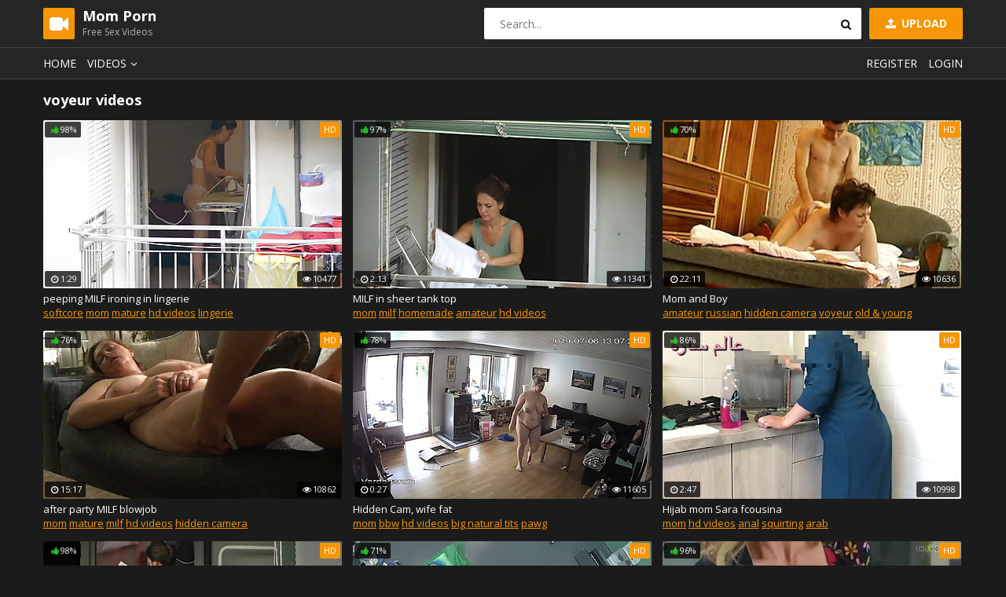

--- FILE ---
content_type: text/html; charset=UTF-8
request_url: https://pornmom.biz/xxx/voyeur/
body_size: 10734
content:
<!DOCTYPE html>
<html lang="en">
<head>
    <meta charset="UTF-8" />
    <meta name="viewport" content="width=device-width, initial-scale=1.0" />
    <meta http-equiv="X-UA-Compatible" content="ie=edge" />
    <title>voyeur: 1 page, 100</title>
		<meta name="referrer" content="always">
	<link rel="stylesheet" href="https://fonts.googleapis.com/css?family=Open+Sans:400,700">
	<link rel="stylesheet" href="/css/normalize.css" />
	<link rel="stylesheet" href="/css/icons.css" />
	<link rel="stylesheet" href="/css/main.css" />
	<link rel="stylesheet" href="/css/mediaqueries.css" />
<style>
.player iframe { 
width: 100% !important; 
height: 100% !important; 
}
</style>
<base target="_blank">
<meta name="clickaine-site-verification" content="4f9a98ce377f80da820488106ffe521e7293e08d6d4a51f2f9e2d2ab4b050ed00dc4f66434ffde0c6206575438a1a7310845f953db7ed6de58fd2487792dcc07">

</head>
<body>
<script src="/js/jquery-1.12.0.min.js"></script>
<script type="text/javascript">
$(document).ready(function(){
$('a[omega]').each(function(){
$(this).bind('click', function(){
$.get('',{'omega3': $(this).attr('omega'),
'omega_id': 1,},
function(data) { } ); }); }); });
</script>

	<div class="wrapper">
		<header class="header">
			<div class="container">
				<a href="#" class="nav-toggle"><i class="icon-menu"></i></a>
				<a href="#" class="search-toggle"><i class="icon-search"></i></a>
				<div class="logo clearfix">
					<a href="/">
						<span class="logo-icon"><i class="icon-videocam"></i></span>
						<h1>Mom Porn</h1>
						<small>Free Sex Videos</small>
					</a>
				</div>
				<a class="btn-upload" href=""><i class="icon-upload"></i> Upload</a>
				<div class="search">
					<form action="/">
						<input type="text" name="porn" class="input-search" placeholder="Search..." />
						<button type="submit" class="btn-search"><i class="icon-search"></i></button>
					</form>
				</div>
			</div>
		</header>
		<nav class="nav">
			<div class="container">
				<ul class="nav-main">
					<li><a href="/">Home</a></li>
					<li class="dropdown">
						<a href="#">Videos<i class="icon-angle-down"></i></a>
						<ul class="dropdown-container">
							<li><a href="/xxx-category/all/by-best/1/">Hot videos</a></li>
							<li><a href="/xxx-category/all/by-new/1/">New videos</a></li>
							<li><a href="/xxx-category/all/by-long/1/">Longest videos</a></li>
							<li class="sep"></li>
						</ul>
					 </li>
					 
				</ul>
				<ul class="nav-user">
					<li><a class="show-modal" href="#register">Register</a></li>
					<li><a class="show-modal" href="#login">Login</a></li>
				</ul>
			</div>
		</nav>
        <div class="container">
		<h2>voyeur videos</h2>
            <div class="thumbs">

                <div class="th">
                    <div class="th-image">
                        <a href="/xxx-video/peeping-milf-ironing-in-lingerie/" omega="56|1|75179">
                            <img src="/yneE8o/thumbs/75/179-in.jpg" alt="peeping MILF ironing in lingerie">
                            <span class="th-rating th-rating-up"><i class="icon-thumbs-up-alt"></i>98%</span>
							<span class="th-hd">HD</span>
                            <span class="th-duration"><i class="icon-clock"></i>1:29</span>
                            <span class="th-views"><i class="icon-eye"></i>10477</span>
                        </a>
                    </div>
                    <a class="th-description" href="/xxx-video/peeping-milf-ironing-in-lingerie/" omega="56|1|75179">peeping MILF ironing in lingerie</a>
                    <div class="th-tags"><a href="/xxx/softcore/">softcore</a> <a href="/xxx/mom/">mom</a> <a href="/xxx/mature/">mature</a> <a href="/xxx/hd videos/">hd videos</a> <a href="/xxx/lingerie/">lingerie</a> </div>
                </div>

                <div class="th">
                    <div class="th-image">
                        <a href="/xxx-video/milf-in-sheer-tank-top/" omega="56|2|76316">
                            <img src="/yneE8o/thumbs/76/316-in-tank.jpg" alt="MILF in sheer tank top">
                            <span class="th-rating th-rating-up"><i class="icon-thumbs-up-alt"></i>97%</span>
							<span class="th-hd">HD</span>
                            <span class="th-duration"><i class="icon-clock"></i>2:13</span>
                            <span class="th-views"><i class="icon-eye"></i>11341</span>
                        </a>
                    </div>
                    <a class="th-description" href="/xxx-video/milf-in-sheer-tank-top/" omega="56|2|76316">MILF in sheer tank top</a>
                    <div class="th-tags"><a href="/xxx/mom/">mom</a> <a href="/xxx/milf/">milf</a> <a href="/xxx/homemade/">homemade</a> <a href="/xxx/amateur/">amateur</a> <a href="/xxx/hd videos/">hd videos</a> </div>
                </div>

                <div class="th">
                    <div class="th-image">
                        <a href="/xxx-video/mom-and-boy-9693/" omega="56|3|48932">
                            <img src="/yneE8o/thumbs/48/932-mom-and-boy.jpg" alt="Mom and Boy">
                            <span class="th-rating th-rating-up"><i class="icon-thumbs-up-alt"></i>70%</span>
							<span class="th-hd">HD</span>
                            <span class="th-duration"><i class="icon-clock"></i>22:11</span>
                            <span class="th-views"><i class="icon-eye"></i>10636</span>
                        </a>
                    </div>
                    <a class="th-description" href="/xxx-video/mom-and-boy-9693/" omega="56|3|48932">Mom and Boy</a>
                    <div class="th-tags"><a href="/xxx/amateur/">amateur</a> <a href="/xxx/russian/">russian</a> <a href="/xxx/hidden camera/">hidden camera</a> <a href="/xxx/voyeur/">voyeur</a> <a href="/xxx/old & young/">old & young</a> </div>
                </div>

                <div class="th">
                    <div class="th-image">
                        <a href="/xxx-video/after-party-milf-blowjob/" omega="56|4|58782">
                            <img src="/yneE8o/thumbs/58/782-blowjob.jpg" alt="after party MILF blowjob">
                            <span class="th-rating th-rating-up"><i class="icon-thumbs-up-alt"></i>76%</span>
							<span class="th-hd">HD</span>
                            <span class="th-duration"><i class="icon-clock"></i>15:17</span>
                            <span class="th-views"><i class="icon-eye"></i>10862</span>
                        </a>
                    </div>
                    <a class="th-description" href="/xxx-video/after-party-milf-blowjob/" omega="56|4|58782">after party MILF blowjob</a>
                    <div class="th-tags"><a href="/xxx/mom/">mom</a> <a href="/xxx/mature/">mature</a> <a href="/xxx/milf/">milf</a> <a href="/xxx/hd videos/">hd videos</a> <a href="/xxx/hidden camera/">hidden camera</a> </div>
                </div>

                <div class="th">
                    <div class="th-image">
                        <a href="/xxx-video/hidden-cam-wife-fat/" omega="56|5|56149">
                            <img src="/yneE8o/thumbs/56/149-wife.jpg" alt="Hidden Cam, wife fat">
                            <span class="th-rating th-rating-up"><i class="icon-thumbs-up-alt"></i>78%</span>
							<span class="th-hd">HD</span>
                            <span class="th-duration"><i class="icon-clock"></i>0:27</span>
                            <span class="th-views"><i class="icon-eye"></i>11605</span>
                        </a>
                    </div>
                    <a class="th-description" href="/xxx-video/hidden-cam-wife-fat/" omega="56|5|56149">Hidden Cam, wife fat</a>
                    <div class="th-tags"><a href="/xxx/mom/">mom</a> <a href="/xxx/bbw/">bbw</a> <a href="/xxx/hd videos/">hd videos</a> <a href="/xxx/big natural tits/">big natural tits</a> <a href="/xxx/pawg/">pawg</a> </div>
                </div>

                <div class="th">
                    <div class="th-image">
                        <a href="/xxx-video/hijab-mom-sara-fcousina/" omega="56|6|48436">
                            <img src="/yneE8o/thumbs/48/436-mom-fcousina.jpg" alt="Hijab mom Sara fcousina">
                            <span class="th-rating th-rating-up"><i class="icon-thumbs-up-alt"></i>86%</span>
							<span class="th-hd">HD</span>
                            <span class="th-duration"><i class="icon-clock"></i>2:47</span>
                            <span class="th-views"><i class="icon-eye"></i>10998</span>
                        </a>
                    </div>
                    <a class="th-description" href="/xxx-video/hijab-mom-sara-fcousina/" omega="56|6|48436">Hijab mom Sara fcousina</a>
                    <div class="th-tags"><a href="/xxx/mom/">mom</a> <a href="/xxx/hd videos/">hd videos</a> <a href="/xxx/anal/">anal</a> <a href="/xxx/squirting/">squirting</a> <a href="/xxx/arab/">arab</a> </div>
                </div>

                <div class="th">
                    <div class="th-image">
                        <a href="/xxx-video/milf-neighbor-colletting-laundry/" omega="56|7|66108">
                            <img src="/yneE8o/thumbs/66/108-milf-colletting.jpg" alt="MILF neighbor colletting laundry">
                            <span class="th-rating th-rating-up"><i class="icon-thumbs-up-alt"></i>98%</span>
							<span class="th-hd">HD</span>
                            <span class="th-duration"><i class="icon-clock"></i>1:00</span>
                            <span class="th-views"><i class="icon-eye"></i>10894</span>
                        </a>
                    </div>
                    <a class="th-description" href="/xxx-video/milf-neighbor-colletting-laundry/" omega="56|7|66108">MILF neighbor colletting laundry</a>
                    <div class="th-tags"><a href="/xxx/upskirt/">upskirt</a> <a href="/xxx/mom/">mom</a> <a href="/xxx/milf/">milf</a> <a href="/xxx/homemade/">homemade</a> <a href="/xxx/amateur/">amateur</a> </div>
                </div>

                <div class="th">
                    <div class="th-image">
                        <a href="/xxx-video/doctor-039-s-examination-of-pussy/" omega="56|8|43336">
                            <img src="/yneE8o/thumbs/43/336-of.jpg" alt="doctor&#039;s examination of pussy">
                            <span class="th-rating th-rating-up"><i class="icon-thumbs-up-alt"></i>71%</span>
							<span class="th-hd">HD</span>
                            <span class="th-duration"><i class="icon-clock"></i>7:24</span>
                            <span class="th-views"><i class="icon-eye"></i>10075</span>
                        </a>
                    </div>
                    <a class="th-description" href="/xxx-video/doctor-039-s-examination-of-pussy/" omega="56|8|43336">doctor&#039;s examination of pussy</a>
                    <div class="th-tags"><a href="/xxx/upskirt/">upskirt</a> <a href="/xxx/mom/">mom</a> <a href="/xxx/milf/">milf</a> <a href="/xxx/hd videos/">hd videos</a> <a href="/xxx/voyeur/">voyeur</a> </div>
                </div>

                <div class="th">
                    <div class="th-image">
                        <a href="/xxx-video/mom-and-son-37498/" omega="56|9|76582">
                            <img src="/yneE8o/thumbs/76/582-mom-and.jpg" alt="mom and son">
                            <span class="th-rating th-rating-up"><i class="icon-thumbs-up-alt"></i>96%</span>
							<span class="th-hd">HD</span>
                            <span class="th-duration"><i class="icon-clock"></i>8:00</span>
                            <span class="th-views"><i class="icon-eye"></i>10412</span>
                        </a>
                    </div>
                    <a class="th-description" href="/xxx-video/mom-and-son-37498/" omega="56|9|76582">mom and son</a>
                    <div class="th-tags"><a href="/xxx/teen/">teen</a> <a href="/xxx/upskirt/">upskirt</a> <a href="/xxx/mom/">mom</a> <a href="/xxx/cum in mouth/">cum in mouth</a> <a href="/xxx/voyeur/">voyeur</a> </div>
                </div>

                <div class="th">
                    <div class="th-image">
                        <a href="/xxx-video/chilling-naked/" omega="56|10|41334">
                            <img src="/yneE8o/thumbs/41/334-naked.jpg" alt="Chilling Naked">
                            <span class="th-rating th-rating-up"><i class="icon-thumbs-up-alt"></i>95%</span>
							<span class="th-hd">HD</span>
                            <span class="th-duration"><i class="icon-clock"></i>6:01</span>
                            <span class="th-views"><i class="icon-eye"></i>11605</span>
                        </a>
                    </div>
                    <a class="th-description" href="/xxx-video/chilling-naked/" omega="56|10|41334">Chilling Naked</a>
                    <div class="th-tags"><a href="/xxx/mom/">mom</a> <a href="/xxx/milf/">milf</a> <a href="/xxx/homemade/">homemade</a> <a href="/xxx/hd videos/">hd videos</a> <a href="/xxx/webcam/">webcam</a> </div>
                </div>

                <div class="th">
                    <div class="th-image">
                        <a href="/xxx-video/stunning-big-ass-beauty-in-tight-jeans-wow/" omega="56|11|41323">
                            <img src="/yneE8o/thumbs/41/323-tight.jpg" alt="Stunning BIG ASS beauty in tight jeans... wow">
                            <span class="th-rating th-rating-up"><i class="icon-thumbs-up-alt"></i>85%</span>
							<span class="th-hd">HD</span>
                            <span class="th-duration"><i class="icon-clock"></i>1:04</span>
                            <span class="th-views"><i class="icon-eye"></i>11221</span>
                        </a>
                    </div>
                    <a class="th-description" href="/xxx-video/stunning-big-ass-beauty-in-tight-jeans-wow/" omega="56|11|41323">Stunning BIG ASS beauty in tight jeans... wow</a>
                    <div class="th-tags"><a href="/xxx/mom/">mom</a> <a href="/xxx/amateur/">amateur</a> <a href="/xxx/hd videos/">hd videos</a> <a href="/xxx/pawg/">pawg</a> <a href="/xxx/big ass/">big ass</a> </div>
                </div>

                <div class="th">
                    <div class="th-image">
                        <a href="/xxx-video/son-blackmails-mom-and-aunt-coco-vandi-and-maria/" omega="56|12|73408">
                            <img src="/yneE8o/thumbs/73/408-blackmails-.jpg" alt="Son Blackmails Mom and Aunt - Coco Vandi and Maria Jade">
                            <span class="th-rating th-rating-up"><i class="icon-thumbs-up-alt"></i>76%</span>
							<span class="th-hd">HD</span>
                            <span class="th-duration"><i class="icon-clock"></i>46:39</span>
                            <span class="th-views"><i class="icon-eye"></i>11412</span>
                        </a>
                    </div>
                    <a class="th-description" href="/xxx-video/son-blackmails-mom-and-aunt-coco-vandi-and-maria/" omega="56|12|73408">Son Blackmails Mom and Aunt - Coco Vandi and Maria Jade</a>
                    <div class="th-tags"><a href="/xxx/mom/">mom</a> <a href="/xxx/milf/">milf</a> <a href="/xxx/hd videos/">hd videos</a> <a href="/xxx/lesbian/">lesbian</a> <a href="/xxx/hardcore/">hardcore</a> </div>
                </div>

                <div class="th">
                    <div class="th-image">
                        <a href="/xxx-video/hidden3/" omega="56|13|43270">
                            <img src="/yneE8o/thumbs/43/270-hidden3.jpg" alt="Hidden3">
                            <span class="th-rating th-rating-up"><i class="icon-thumbs-up-alt"></i>89%</span>
							<span class="th-hd">HD</span>
                            <span class="th-duration"><i class="icon-clock"></i>7:14</span>
                            <span class="th-views"><i class="icon-eye"></i>11550</span>
                        </a>
                    </div>
                    <a class="th-description" href="/xxx-video/hidden3/" omega="56|13|43270">Hidden3</a>
                    <div class="th-tags"><a href="/xxx/mom/">mom</a> <a href="/xxx/milf/">milf</a> <a href="/xxx/hidden camera/">hidden camera</a> <a href="/xxx/voyeur/">voyeur</a> </div>
                </div>

                <div class="th">
                    <div class="th-image">
                        <a href="/xxx-video/encoxada-hijab-burette-girl/" omega="56|14|71929">
                            <img src="/yneE8o/thumbs/71/929-hijab-burette-girl.jpg" alt="encoxada hijab burette girl">
                            <span class="th-rating th-rating-up"><i class="icon-thumbs-up-alt"></i>82%</span>
							<span class="th-hd">HD</span>
                            <span class="th-duration"><i class="icon-clock"></i>1:38</span>
                            <span class="th-views"><i class="icon-eye"></i>10443</span>
                        </a>
                    </div>
                    <a class="th-description" href="/xxx-video/encoxada-hijab-burette-girl/" omega="56|14|71929">encoxada hijab burette girl</a>
                    <div class="th-tags"><a href="/xxx/teen/">teen</a> <a href="/xxx/mom/">mom</a> <a href="/xxx/amateur/">amateur</a> <a href="/xxx/wife/">wife</a> <a href="/xxx/french/">french</a> </div>
                </div>

                <div class="th">
                    <div class="th-image">
                        <a href="/xxx-video/milf-neighbor-in-sheer-bra-and-panties/" omega="56|15|43146">
                            <img src="/yneE8o/thumbs/43/146-neighbor-sheer.jpg" alt="MILF neighbor in sheer bra and panties">
                            <span class="th-rating th-rating-up"><i class="icon-thumbs-up-alt"></i>79%</span>
							<span class="th-hd">HD</span>
                            <span class="th-duration"><i class="icon-clock"></i>1:29</span>
                            <span class="th-views"><i class="icon-eye"></i>10110</span>
                        </a>
                    </div>
                    <a class="th-description" href="/xxx-video/milf-neighbor-in-sheer-bra-and-panties/" omega="56|15|43146">MILF neighbor in sheer bra and panties</a>
                    <div class="th-tags"><a href="/xxx/mom/">mom</a> <a href="/xxx/milf/">milf</a> <a href="/xxx/homemade/">homemade</a> <a href="/xxx/amateur/">amateur</a> <a href="/xxx/hd videos/">hd videos</a> </div>
                </div>

                <div class="th">
                    <div class="th-image">
                        <a href="/xxx-video/milf-neighbor-spy-toilet/" omega="56|16|61865">
                            <img src="/yneE8o/thumbs/61/865-milf.jpg" alt="Milf Neighbor Spy Toilet">
                            <span class="th-rating th-rating-up"><i class="icon-thumbs-up-alt"></i>89%</span>
							<span class="th-hd">HD</span>
                            <span class="th-duration"><i class="icon-clock"></i>1:27</span>
                            <span class="th-views"><i class="icon-eye"></i>10845</span>
                        </a>
                    </div>
                    <a class="th-description" href="/xxx-video/milf-neighbor-spy-toilet/" omega="56|16|61865">Milf Neighbor Spy Toilet</a>
                    <div class="th-tags"><a href="/xxx/mom/">mom</a> <a href="/xxx/milf/">milf</a> <a href="/xxx/amateur/">amateur</a> <a href="/xxx/european/">european</a> <a href="/xxx/hidden camera/">hidden camera</a> </div>
                </div>

                <div class="th">
                    <div class="th-image">
                        <a href="/xxx-video/blonde-mum-pussy-tits-beach/" omega="56|17|47118">
                            <img src="/yneE8o/thumbs/47/118-mum-beach.jpg" alt="Blonde Mum Pussy Tits Beach">
                            <span class="th-rating th-rating-up"><i class="icon-thumbs-up-alt"></i>96%</span>
							<span class="th-hd">HD</span>
                            <span class="th-duration"><i class="icon-clock"></i>0:58</span>
                            <span class="th-views"><i class="icon-eye"></i>10582</span>
                        </a>
                    </div>
                    <a class="th-description" href="/xxx-video/blonde-mum-pussy-tits-beach/" omega="56|17|47118">Blonde Mum Pussy Tits Beach</a>
                    <div class="th-tags"><a href="/xxx/mom/">mom</a> <a href="/xxx/milf/">milf</a> <a href="/xxx/hd videos/">hd videos</a> <a href="/xxx/pussy/">pussy</a> <a href="/xxx/blonde/">blonde</a> </div>
                </div>

                <div class="th">
                    <div class="th-image">
                        <a href="/xxx-video/hijab-mom-bounia-blemsas/" omega="56|18|53491">
                            <img src="/yneE8o/thumbs/53/491-hijab.jpg" alt="Hijab mom bounia blemsas">
                            <span class="th-rating th-rating-up"><i class="icon-thumbs-up-alt"></i>78%</span>
							<span class="th-hd">HD</span>
                            <span class="th-duration"><i class="icon-clock"></i>0:25</span>
                            <span class="th-views"><i class="icon-eye"></i>10234</span>
                        </a>
                    </div>
                    <a class="th-description" href="/xxx-video/hijab-mom-bounia-blemsas/" omega="56|18|53491">Hijab mom bounia blemsas</a>
                    <div class="th-tags"><a href="/xxx/mom/">mom</a> <a href="/xxx/hd videos/">hd videos</a> <a href="/xxx/handjob/">handjob</a> <a href="/xxx/squirting/">squirting</a> <a href="/xxx/arab/">arab</a> </div>
                </div>

                <div class="th">
                    <div class="th-image">
                        <a href="/xxx-video/short-hair-chick-with-mom-shopping-shows-tampon-turkey/" omega="56|19|41320">
                            <img src="/yneE8o/thumbs/41/320-shopping-shows.jpg" alt="Short hair chick with mom shopping shows tampon (Turkey)">
                            <span class="th-rating th-rating-up"><i class="icon-thumbs-up-alt"></i>79%</span>
							<span class="th-hd">HD</span>
                            <span class="th-duration"><i class="icon-clock"></i>3:53</span>
                            <span class="th-views"><i class="icon-eye"></i>10988</span>
                        </a>
                    </div>
                    <a class="th-description" href="/xxx-video/short-hair-chick-with-mom-shopping-shows-tampon-turkey/" omega="56|19|41320">Short hair chick with mom shopping shows tampon (Turkey)</a>
                    <div class="th-tags"><a href="/xxx/upskirt/">upskirt</a> <a href="/xxx/hd videos/">hd videos</a> <a href="/xxx/voyeur/">voyeur</a> </div>
                </div>

                <div class="th">
                    <div class="th-image">
                        <a href="/xxx-video/hidden-30950/" omega="56|20|70080">
                            <img src="/yneE8o/thumbs/70/080-hidden.jpg" alt="Hidden">
                            <span class="th-rating th-rating-up"><i class="icon-thumbs-up-alt"></i>78%</span>
							<span class="th-hd">HD</span>
                            <span class="th-duration"><i class="icon-clock"></i>8:30</span>
                            <span class="th-views"><i class="icon-eye"></i>10369</span>
                        </a>
                    </div>
                    <a class="th-description" href="/xxx-video/hidden-30950/" omega="56|20|70080">Hidden</a>
                    <div class="th-tags"><a href="/xxx/mom/">mom</a> <a href="/xxx/milf/">milf</a> <a href="/xxx/hd videos/">hd videos</a> <a href="/xxx/hidden camera/">hidden camera</a> <a href="/xxx/voyeur/">voyeur</a> </div>
                </div>

                <div class="th">
                    <div class="th-image">
                        <a href="/xxx-video/hidden-22925/" omega="56|21|62097">
                            <img src="/yneE8o/thumbs/62/097-hidden.jpg" alt="Hidden">
                            <span class="th-rating th-rating-up"><i class="icon-thumbs-up-alt"></i>70%</span>
							<span class="th-hd">HD</span>
                            <span class="th-duration"><i class="icon-clock"></i>4:31</span>
                            <span class="th-views"><i class="icon-eye"></i>11630</span>
                        </a>
                    </div>
                    <a class="th-description" href="/xxx-video/hidden-22925/" omega="56|21|62097">Hidden</a>
                    <div class="th-tags"><a href="/xxx/mom/">mom</a> <a href="/xxx/milf/">milf</a> <a href="/xxx/hd videos/">hd videos</a> <a href="/xxx/hidden camera/">hidden camera</a> <a href="/xxx/voyeur/">voyeur</a> </div>
                </div>

                <div class="th">
                    <div class="th-image">
                        <a href="/xxx-video/muitas-gostosas/" omega="56|22|67605">
                            <img src="/yneE8o/thumbs/67/605-muitas-gostosas.jpg" alt="Muitas Gostosas">
                            <span class="th-rating th-rating-up"><i class="icon-thumbs-up-alt"></i>73%</span>
							<span class="th-hd">HD</span>
                            <span class="th-duration"><i class="icon-clock"></i>1:36</span>
                            <span class="th-views"><i class="icon-eye"></i>11409</span>
                        </a>
                    </div>
                    <a class="th-description" href="/xxx-video/muitas-gostosas/" omega="56|22|67605">Muitas Gostosas</a>
                    <div class="th-tags"><a href="/xxx/mom/">mom</a> <a href="/xxx/milf/">milf</a> <a href="/xxx/hd videos/">hd videos</a> <a href="/xxx/bbc/">bbc</a> <a href="/xxx/brunette/">brunette</a> </div>
                </div>

                <div class="th">
                    <div class="th-image">
                        <a href="/xxx-video/mahm1234-arab-sex-egypt-mom/" omega="56|23|52503">
                            <img src="/yneE8o/thumbs/52/503-mahm1234-sex-mom.jpg" alt="mahm1234 arab sex Egypt Mom">
                            <span class="th-rating th-rating-up"><i class="icon-thumbs-up-alt"></i>72%</span>
							<span class="th-hd">HD</span>
                            <span class="th-duration"><i class="icon-clock"></i>4:11</span>
                            <span class="th-views"><i class="icon-eye"></i>11075</span>
                        </a>
                    </div>
                    <a class="th-description" href="/xxx-video/mahm1234-arab-sex-egypt-mom/" omega="56|23|52503">mahm1234 arab sex Egypt Mom</a>
                    <div class="th-tags"><a href="/xxx/mom/">mom</a> <a href="/xxx/homemade/">homemade</a> <a href="/xxx/amateur/">amateur</a> <a href="/xxx/arab/">arab</a> <a href="/xxx/hidden camera/">hidden camera</a> </div>
                </div>

                <div class="th">
                    <div class="th-image">
                        <a href="/xxx-video/sex-33945/" omega="56|24|73056">
                            <img src="/yneE8o/thumbs/73/056-sex.jpg" alt="Sex">
                            <span class="th-rating th-rating-up"><i class="icon-thumbs-up-alt"></i>91%</span>
							<span class="th-hd">HD</span>
                            <span class="th-duration"><i class="icon-clock"></i>47:35</span>
                            <span class="th-views"><i class="icon-eye"></i>10493</span>
                        </a>
                    </div>
                    <a class="th-description" href="/xxx-video/sex-33945/" omega="56|24|73056">Sex</a>
                    <div class="th-tags"><a href="/xxx/mom/">mom</a> <a href="/xxx/milf/">milf</a> <a href="/xxx/homemade/">homemade</a> <a href="/xxx/hd videos/">hd videos</a> <a href="/xxx/wife/">wife</a> </div>
                </div>

                <div class="th">
                    <div class="th-image">
                        <a href="/xxx-video/peeping-milf-downblouse/" omega="56|25|42771">
                            <img src="/yneE8o/thumbs/42/771-peeping-milf-downblouse.jpg" alt="peeping milf downblouse">
                            <span class="th-rating th-rating-up"><i class="icon-thumbs-up-alt"></i>82%</span>
							<span class="th-hd">HD</span>
                            <span class="th-duration"><i class="icon-clock"></i>2:11</span>
                            <span class="th-views"><i class="icon-eye"></i>11603</span>
                        </a>
                    </div>
                    <a class="th-description" href="/xxx-video/peeping-milf-downblouse/" omega="56|25|42771">peeping milf downblouse</a>
                    <div class="th-tags"><a href="/xxx/softcore/">softcore</a> <a href="/xxx/mom/">mom</a> <a href="/xxx/hd videos/">hd videos</a> <a href="/xxx/voyeur/">voyeur</a> <a href="/xxx/latina/">latina</a> </div>
                </div>

                <div class="th">
                    <div class="th-image">
                        <a href="/xxx-video/milf-neighbor-showing-downblouse-on-balcony/" omega="56|26|78089">
                            <img src="/yneE8o/thumbs/78/089-neighbor-on-the.jpg" alt="MILF neighbor showing downblouse on the balcony">
                            <span class="th-rating th-rating-up"><i class="icon-thumbs-up-alt"></i>77%</span>
							<span class="th-hd">HD</span>
                            <span class="th-duration"><i class="icon-clock"></i>2:17</span>
                            <span class="th-views"><i class="icon-eye"></i>10949</span>
                        </a>
                    </div>
                    <a class="th-description" href="/xxx-video/milf-neighbor-showing-downblouse-on-balcony/" omega="56|26|78089">MILF neighbor showing downblouse on the balcony</a>
                    <div class="th-tags"><a href="/xxx/mom/">mom</a> <a href="/xxx/milf/">milf</a> <a href="/xxx/homemade/">homemade</a> <a href="/xxx/amateur/">amateur</a> <a href="/xxx/hd videos/">hd videos</a> </div>
                </div>

                <div class="th">
                    <div class="th-image">
                        <a href="/xxx-video/milf-neighbor-spy-toilet-and-shower/" omega="56|27|52038">
                            <img src="/yneE8o/thumbs/52/038-neighbor-shower.jpg" alt="Milf Neighbor Spy Toilet and Shower">
                            <span class="th-rating th-rating-up"><i class="icon-thumbs-up-alt"></i>93%</span>
							<span class="th-hd">HD</span>
                            <span class="th-duration"><i class="icon-clock"></i>2:00</span>
                            <span class="th-views"><i class="icon-eye"></i>12001</span>
                        </a>
                    </div>
                    <a class="th-description" href="/xxx-video/milf-neighbor-spy-toilet-and-shower/" omega="56|27|52038">Milf Neighbor Spy Toilet and Shower</a>
                    <div class="th-tags"><a href="/xxx/mom/">mom</a> <a href="/xxx/milf/">milf</a> <a href="/xxx/amateur/">amateur</a> <a href="/xxx/european/">european</a> <a href="/xxx/hidden camera/">hidden camera</a> </div>
                </div>

                <div class="th">
                    <div class="th-image">
                        <a href="/xxx-video/man-catches-wife-cheating-and-continues-to-watch/" omega="56|28|69868">
                            <img src="/yneE8o/thumbs/69/868-man-cheating-to.jpg" alt="man catches wife cheating and continues to watch">
                            <span class="th-rating th-rating-up"><i class="icon-thumbs-up-alt"></i>74%</span>
							<span class="th-hd">HD</span>
                            <span class="th-duration"><i class="icon-clock"></i>1:16</span>
                            <span class="th-views"><i class="icon-eye"></i>11278</span>
                        </a>
                    </div>
                    <a class="th-description" href="/xxx-video/man-catches-wife-cheating-and-continues-to-watch/" omega="56|28|69868">man catches wife cheating and continues to watch</a>
                    <div class="th-tags"><a href="/xxx/bbc/">bbc</a> <a href="/xxx/wife/">wife</a> <a href="/xxx/step mom/">step mom</a> <a href="/xxx/bdsm/">bdsm</a> <a href="/xxx/cheating/">cheating</a> </div>
                </div>

                <div class="th">
                    <div class="th-image">
                        <a href="/xxx-video/shy-to-look/" omega="56|29|78004">
                            <img src="/yneE8o/thumbs/78/004-to.jpg" alt="SHY TO LOOK">
                            <span class="th-rating th-rating-up"><i class="icon-thumbs-up-alt"></i>80%</span>
							<span class="th-hd">HD</span>
                            <span class="th-duration"><i class="icon-clock"></i>1:09</span>
                            <span class="th-views"><i class="icon-eye"></i>11764</span>
                        </a>
                    </div>
                    <a class="th-description" href="/xxx-video/shy-to-look/" omega="56|29|78004">SHY TO LOOK</a>
                    <div class="th-tags"><a href="/xxx/teen/">teen</a> <a href="/xxx/mom/">mom</a> <a href="/xxx/mature/">mature</a> <a href="/xxx/milf/">milf</a> <a href="/xxx/amateur/">amateur</a> </div>
                </div>

                <div class="th">
                    <div class="th-image">
                        <a href="/xxx-video/enjoying-mom-navel/" omega="56|30|47789">
                            <img src="/yneE8o/thumbs/47/789-navel.jpg" alt="Enjoying mom navel">
                            <span class="th-rating th-rating-up"><i class="icon-thumbs-up-alt"></i>79%</span>
							<span class="th-hd">HD</span>
                            <span class="th-duration"><i class="icon-clock"></i>0:29</span>
                            <span class="th-views"><i class="icon-eye"></i>11046</span>
                        </a>
                    </div>
                    <a class="th-description" href="/xxx-video/enjoying-mom-navel/" omega="56|30|47789">Enjoying mom navel</a>
                    <div class="th-tags"><a href="/xxx/mom/">mom</a> <a href="/xxx/hd videos/">hd videos</a> <a href="/xxx/fingering/">fingering</a> <a href="/xxx/hidden camera/">hidden camera</a> <a href="/xxx/voyeur/">voyeur</a> </div>
                </div>

                <div class="th">
                    <div class="th-image">
                        <a href="/xxx-video/nerdy-thong-wearing-blonde-milf-upskirted-at-comic/" omega="56|31|76067">
                            <img src="/yneE8o/thumbs/76/067-blonde-upskirted-at.jpg" alt="Nerdy thong wearing blonde milf upskirted at comic con">
                            <span class="th-rating th-rating-up"><i class="icon-thumbs-up-alt"></i>98%</span>
							<span class="th-hd">HD</span>
                            <span class="th-duration"><i class="icon-clock"></i>2:07</span>
                            <span class="th-views"><i class="icon-eye"></i>10901</span>
                        </a>
                    </div>
                    <a class="th-description" href="/xxx-video/nerdy-thong-wearing-blonde-milf-upskirted-at-comic/" omega="56|31|76067">Nerdy thong wearing blonde milf upskirted at comic con</a>
                    <div class="th-tags"><a href="/xxx/mom/">mom</a> <a href="/xxx/milf/">milf</a> <a href="/xxx/hd videos/">hd videos</a> <a href="/xxx/blonde/">blonde</a> <a href="/xxx/pawg/">pawg</a> </div>
                </div>

                <div class="th">
                    <div class="th-image">
                        <a href="/xxx-video/blowjob-and-rimjob/" omega="56|32|61181">
                            <img src="/yneE8o/thumbs/61/181-and-rimjob.jpg" alt="Blowjob And Rimjob">
                            <span class="th-rating th-rating-up"><i class="icon-thumbs-up-alt"></i>82%</span>
							<span class="th-hd">HD</span>
                            <span class="th-duration"><i class="icon-clock"></i>12:23</span>
                            <span class="th-views"><i class="icon-eye"></i>10337</span>
                        </a>
                    </div>
                    <a class="th-description" href="/xxx-video/blowjob-and-rimjob/" omega="56|32|61181">Blowjob And Rimjob</a>
                    <div class="th-tags"><a href="/xxx/mom/">mom</a> <a href="/xxx/milf/">milf</a> <a href="/xxx/homemade/">homemade</a> <a href="/xxx/hd videos/">hd videos</a> <a href="/xxx/webcam/">webcam</a> </div>
                </div>

                <div class="th">
                    <div class="th-image">
                        <a href="/xxx-video/barcelona-couples-sex/" omega="56|33|62963">
                            <img src="/yneE8o/thumbs/62/963-barcelona-couples-sex.jpg" alt="Barcelona couples sex">
                            <span class="th-rating th-rating-up"><i class="icon-thumbs-up-alt"></i>70%</span>
							<span class="th-hd">HD</span>
                            <span class="th-duration"><i class="icon-clock"></i>18:17</span>
                            <span class="th-views"><i class="icon-eye"></i>3606</span>
                        </a>
                    </div>
                    <a class="th-description" href="/xxx-video/barcelona-couples-sex/" omega="56|33|62963">Barcelona couples sex</a>
                    <div class="th-tags"><a href="/xxx/softcore/">softcore</a> <a href="/xxx/mom/">mom</a> <a href="/xxx/mature/">mature</a> <a href="/xxx/wife/">wife</a> <a href="/xxx/cunnilingus/">cunnilingus</a> </div>
                </div>

                <div class="th">
                    <div class="th-image">
                        <a href="/xxx-video/long-haired-tamil-maami-full-nude/" omega="56|34|47977">
                            <img src="/yneE8o/thumbs/47/977-tamil.jpg" alt="Long haired Tamil maami full nude">
                            <span class="th-rating th-rating-up"><i class="icon-thumbs-up-alt"></i>98%</span>
							<span class="th-hd">HD</span>
                            <span class="th-duration"><i class="icon-clock"></i>1:12</span>
                            <span class="th-views"><i class="icon-eye"></i>10955</span>
                        </a>
                    </div>
                    <a class="th-description" href="/xxx-video/long-haired-tamil-maami-full-nude/" omega="56|34|47977">Long haired Tamil maami full nude</a>
                    <div class="th-tags"><a href="/xxx/mom/">mom</a> <a href="/xxx/homemade/">homemade</a> <a href="/xxx/big natural tits/">big natural tits</a> <a href="/xxx/pussy/">pussy</a> <a href="/xxx/saggy tits/">saggy tits</a> </div>
                </div>

                <div class="th">
                    <div class="th-image">
                        <a href="/xxx-video/upskirt-milf/" omega="56|35|54611">
                            <img src="/yneE8o/thumbs/54/611-upskirt-milf.jpg" alt="Upskirt milf">
                            <span class="th-rating th-rating-up"><i class="icon-thumbs-up-alt"></i>99%</span>
							<span class="th-hd">HD</span>
                            <span class="th-duration"><i class="icon-clock"></i>1:45</span>
                            <span class="th-views"><i class="icon-eye"></i>10533</span>
                        </a>
                    </div>
                    <a class="th-description" href="/xxx-video/upskirt-milf/" omega="56|35|54611">Upskirt milf</a>
                    <div class="th-tags"><a href="/xxx/upskirt/">upskirt</a> <a href="/xxx/mom/">mom</a> <a href="/xxx/milf/">milf</a> <a href="/xxx/hd videos/">hd videos</a> <a href="/xxx/pantyhose/">pantyhose</a> </div>
                </div>

                <div class="th">
                    <div class="th-image">
                        <a href="/xxx-video/nudist-horny-wife-sucking-cock-at-beach-spycam-voyeur/" omega="56|36|62418">
                            <img src="/yneE8o/thumbs/62/418-the-beach.jpg" alt="Nudist Horny Wife Sucking cock at the beach spycam voyeur">
                            <span class="th-rating th-rating-up"><i class="icon-thumbs-up-alt"></i>83%</span>
							<span class="th-hd">HD</span>
                            <span class="th-duration"><i class="icon-clock"></i>10:53</span>
                            <span class="th-views"><i class="icon-eye"></i>10297</span>
                        </a>
                    </div>
                    <a class="th-description" href="/xxx-video/nudist-horny-wife-sucking-cock-at-beach-spycam-voyeur/" omega="56|36|62418">Nudist Horny Wife Sucking cock at the beach spycam voyeur</a>
                    <div class="th-tags"><a href="/xxx/mom/">mom</a> <a href="/xxx/milf/">milf</a> <a href="/xxx/blowjob/">blowjob</a> <a href="/xxx/hd videos/">hd videos</a> <a href="/xxx/big ass/">big ass</a> </div>
                </div>

                <div class="th">
                    <div class="th-image">
                        <a href="/xxx-video/my-wife-takes-bath-and-shaves/" omega="56|37|47891">
                            <img src="/yneE8o/thumbs/47/891-a.jpg" alt="My wife takes a bath and shaves">
                            <span class="th-rating th-rating-up"><i class="icon-thumbs-up-alt"></i>83%</span>
							<span class="th-hd">HD</span>
                            <span class="th-duration"><i class="icon-clock"></i>37:35</span>
                            <span class="th-views"><i class="icon-eye"></i>11036</span>
                        </a>
                    </div>
                    <a class="th-description" href="/xxx-video/my-wife-takes-bath-and-shaves/" omega="56|37|47891">My wife takes a bath and shaves</a>
                    <div class="th-tags"><a href="/xxx/mom/">mom</a> <a href="/xxx/homemade/">homemade</a> <a href="/xxx/amateur/">amateur</a> <a href="/xxx/hd videos/">hd videos</a> <a href="/xxx/big ass/">big ass</a> </div>
                </div>

                <div class="th">
                    <div class="th-image">
                        <a href="/xxx-video/peeping-milf-balcony/" omega="56|38|64188">
                            <img src="/yneE8o/thumbs/64/188-peeping-milf-balcony.jpg" alt="peeping milf balcony">
                            <span class="th-rating th-rating-up"><i class="icon-thumbs-up-alt"></i>71%</span>
							<span class="th-hd">HD</span>
                            <span class="th-duration"><i class="icon-clock"></i>2:08</span>
                            <span class="th-views"><i class="icon-eye"></i>8520</span>
                        </a>
                    </div>
                    <a class="th-description" href="/xxx-video/peeping-milf-balcony/" omega="56|38|64188">peeping milf balcony</a>
                    <div class="th-tags"><a href="/xxx/softcore/">softcore</a> <a href="/xxx/mom/">mom</a> <a href="/xxx/hd videos/">hd videos</a> <a href="/xxx/lingerie/">lingerie</a> <a href="/xxx/hidden camera/">hidden camera</a> </div>
                </div>

                <div class="th">
                    <div class="th-image">
                        <a href="/xxx-video/moglie-di-nuovo-vede-film-porno-e-gode-senza-toccarsi/" omega="56|39|53592">
                            <img src="/yneE8o/thumbs/53/592-di-toccarsi.jpg" alt="Moglie di nuovo vede film porno e gode senza toccarsi">
                            <span class="th-rating th-rating-up"><i class="icon-thumbs-up-alt"></i>82%</span>
							<span class="th-hd">HD</span>
                            <span class="th-duration"><i class="icon-clock"></i>3:00</span>
                            <span class="th-views"><i class="icon-eye"></i>10146</span>
                        </a>
                    </div>
                    <a class="th-description" href="/xxx-video/moglie-di-nuovo-vede-film-porno-e-gode-senza-toccarsi/" omega="56|39|53592">Moglie di nuovo vede film porno e gode senza toccarsi</a>
                    <div class="th-tags"><a href="/xxx/mom/">mom</a> <a href="/xxx/mature/">mature</a> <a href="/xxx/amateur/">amateur</a> <a href="/xxx/hd videos/">hd videos</a> <a href="/xxx/granny/">granny</a> </div>
                </div>

                <div class="th">
                    <div class="th-image">
                        <a href="/xxx-video/pink-cap/" omega="56|40|60462">
                            <img src="/yneE8o/thumbs/60/462-pink-cap.jpg" alt="Pink cap">
                            <span class="th-rating th-rating-up"><i class="icon-thumbs-up-alt"></i>93%</span>
							<span class="th-hd">HD</span>
                            <span class="th-duration"><i class="icon-clock"></i>2:10</span>
                            <span class="th-views"><i class="icon-eye"></i>10159</span>
                        </a>
                    </div>
                    <a class="th-description" href="/xxx-video/pink-cap/" omega="56|40|60462">Pink cap</a>
                    <div class="th-tags"><a href="/xxx/teen/">teen</a> <a href="/xxx/mom/">mom</a> <a href="/xxx/mature/">mature</a> <a href="/xxx/milf/">milf</a> <a href="/xxx/hd videos/">hd videos</a> </div>
                </div>

                <div class="th">
                    <div class="th-image">
                        <a href="/xxx-video/my-wafe/" omega="56|41|76727">
                            <img src="/yneE8o/thumbs/76/727-my-wafe.jpg" alt="My wafe">
                            <span class="th-rating th-rating-up"><i class="icon-thumbs-up-alt"></i>72%</span>
							<span class="th-hd">HD</span>
                            <span class="th-duration"><i class="icon-clock"></i>2:30</span>
                            <span class="th-views"><i class="icon-eye"></i>11676</span>
                        </a>
                    </div>
                    <a class="th-description" href="/xxx-video/my-wafe/" omega="56|41|76727">My wafe</a>
                    <div class="th-tags"><a href="/xxx/mom/">mom</a> <a href="/xxx/wife/">wife</a> <a href="/xxx/pussy/">pussy</a> <a href="/xxx/hairy/">hairy</a> <a href="/xxx/hidden camera/">hidden camera</a> </div>
                </div>

                <div class="th">
                    <div class="th-image">
                        <a href="/xxx-video/hidden-cam-voyeur-milf-in-bath/" omega="56|42|73924">
                            <img src="/yneE8o/thumbs/73/924-cam-voyeur-the.jpg" alt="hidden cam voyeur MILF in the bath">
                            <span class="th-rating th-rating-up"><i class="icon-thumbs-up-alt"></i>96%</span>
							<span class="th-hd">HD</span>
                            <span class="th-duration"><i class="icon-clock"></i>9:26</span>
                            <span class="th-views"><i class="icon-eye"></i>11811</span>
                        </a>
                    </div>
                    <a class="th-description" href="/xxx-video/hidden-cam-voyeur-milf-in-bath/" omega="56|42|73924">hidden cam voyeur MILF in the bath</a>
                    <div class="th-tags"><a href="/xxx/mom/">mom</a> <a href="/xxx/mature/">mature</a> <a href="/xxx/milf/">milf</a> <a href="/xxx/hd videos/">hd videos</a> <a href="/xxx/hidden camera/">hidden camera</a> </div>
                </div>

                <div class="th">
                    <div class="th-image">
                        <a href="/xxx-video/indian-mom-bathing/" omega="56|43|62997">
                            <img src="/yneE8o/thumbs/62/997-indian-bathing.jpg" alt="Indian mom bathing">
                            <span class="th-rating th-rating-up"><i class="icon-thumbs-up-alt"></i>92%</span>
							<span class="th-hd">HD</span>
                            <span class="th-duration"><i class="icon-clock"></i>0:38</span>
                            <span class="th-views"><i class="icon-eye"></i>10998</span>
                        </a>
                    </div>
                    <a class="th-description" href="/xxx-video/indian-mom-bathing/" omega="56|43|62997">Indian mom bathing</a>
                    <div class="th-tags"><a href="/xxx/mom/">mom</a> <a href="/xxx/milf/">milf</a> <a href="/xxx/bbw/">bbw</a> <a href="/xxx/wife/">wife</a> <a href="/xxx/asian/">asian</a> </div>
                </div>

                <div class="th">
                    <div class="th-image">
                        <a href="/xxx-video/turkish-mom-milf-dance-sexy-1117/" omega="56|44|43823">
                            <img src="/yneE8o/thumbs/43/823-turkish-1117.jpg" alt="Turkish Mom MILF Dance Sexy 1117">
                            <span class="th-rating th-rating-up"><i class="icon-thumbs-up-alt"></i>90%</span>
							<span class="th-hd">HD</span>
                            <span class="th-duration"><i class="icon-clock"></i>0:38</span>
                            <span class="th-views"><i class="icon-eye"></i>10679</span>
                        </a>
                    </div>
                    <a class="th-description" href="/xxx-video/turkish-mom-milf-dance-sexy-1117/" omega="56|44|43823">Turkish Mom MILF Dance Sexy 1117</a>
                    <div class="th-tags"><a href="/xxx/upskirt/">upskirt</a> <a href="/xxx/mom/">mom</a> <a href="/xxx/mature/">mature</a> <a href="/xxx/milf/">milf</a> <a href="/xxx/amateur/">amateur</a> </div>
                </div>

                <div class="th">
                    <div class="th-image">
                        <a href="/xxx-video/thick-pawg-22164/" omega="56|45|61339">
                            <img src="/yneE8o/thumbs/61/339-thick-pawg.jpg" alt="Thick pawg">
                            <span class="th-rating th-rating-up"><i class="icon-thumbs-up-alt"></i>95%</span>
							<span class="th-hd">HD</span>
                            <span class="th-duration"><i class="icon-clock"></i>1:46</span>
                            <span class="th-views"><i class="icon-eye"></i>11180</span>
                        </a>
                    </div>
                    <a class="th-description" href="/xxx-video/thick-pawg-22164/" omega="56|45|61339">Thick pawg</a>
                    <div class="th-tags"><a href="/xxx/mom/">mom</a> <a href="/xxx/hd videos/">hd videos</a> <a href="/xxx/american/">american</a> <a href="/xxx/blonde/">blonde</a> <a href="/xxx/pawg/">pawg</a> </div>
                </div>

                <div class="th">
                    <div class="th-image">
                        <a href="/xxx-video/monster-bbw-ass-in-seethrough-tights/" omega="56|46|69180">
                            <img src="/yneE8o/thumbs/69/180-monster-seethrough.jpg" alt="MONSTER BBW ASS IN SEETHROUGH TIGHTS">
                            <span class="th-rating th-rating-up"><i class="icon-thumbs-up-alt"></i>89%</span>
							<span class="th-hd">HD</span>
                            <span class="th-duration"><i class="icon-clock"></i>0:16</span>
                            <span class="th-views"><i class="icon-eye"></i>11497</span>
                        </a>
                    </div>
                    <a class="th-description" href="/xxx-video/monster-bbw-ass-in-seethrough-tights/" omega="56|46|69180">MONSTER BBW ASS IN SEETHROUGH TIGHTS</a>
                    <div class="th-tags"><a href="/xxx/mom/">mom</a> <a href="/xxx/amateur/">amateur</a> <a href="/xxx/bbw/">bbw</a> <a href="/xxx/hd videos/">hd videos</a> <a href="/xxx/pawg/">pawg</a> </div>
                </div>

                <div class="th">
                    <div class="th-image">
                        <a href="/xxx-video/2-women-amp-my-dick/" omega="56|47|76507">
                            <img src="/yneE8o/thumbs/76/507-2-.jpg" alt="2 WOMEN &amp; MY DICK">
                            <span class="th-rating th-rating-up"><i class="icon-thumbs-up-alt"></i>77%</span>
							<span class="th-hd">HD</span>
                            <span class="th-duration"><i class="icon-clock"></i>1:11</span>
                            <span class="th-views"><i class="icon-eye"></i>10104</span>
                        </a>
                    </div>
                    <a class="th-description" href="/xxx-video/2-women-amp-my-dick/" omega="56|47|76507">2 WOMEN &amp; MY DICK</a>
                    <div class="th-tags"><a href="/xxx/mom/">mom</a> <a href="/xxx/mature/">mature</a> <a href="/xxx/milf/">milf</a> <a href="/xxx/amateur/">amateur</a> <a href="/xxx/hd videos/">hd videos</a> </div>
                </div>

                <div class="th">
                    <div class="th-image">
                        <a href="/xxx-video/unaware-wife-upskirts/" omega="56|48|71795">
                            <img src="/yneE8o/thumbs/71/795--.jpg" alt="Unaware Wife - Upskirts">
                            <span class="th-rating th-rating-up"><i class="icon-thumbs-up-alt"></i>87%</span>
							<span class="th-hd">HD</span>
                            <span class="th-duration"><i class="icon-clock"></i>6:07</span>
                            <span class="th-views"><i class="icon-eye"></i>10017</span>
                        </a>
                    </div>
                    <a class="th-description" href="/xxx-video/unaware-wife-upskirts/" omega="56|48|71795">Unaware Wife - Upskirts</a>
                    <div class="th-tags"><a href="/xxx/upskirt/">upskirt</a> <a href="/xxx/mom/">mom</a> <a href="/xxx/milf/">milf</a> <a href="/xxx/amateur/">amateur</a> <a href="/xxx/wife/">wife</a> </div>
                </div>

                <div class="th">
                    <div class="th-image">
                        <a href="/xxx-video/argue-then-quick-fuck/" omega="56|49|66452">
                            <img src="/yneE8o/thumbs/66/452-argue-quick-fuck.jpg" alt="Argue Then Quick Fuck">
                            <span class="th-rating th-rating-up"><i class="icon-thumbs-up-alt"></i>93%</span>
							<span class="th-hd">HD</span>
                            <span class="th-duration"><i class="icon-clock"></i>27:45</span>
                            <span class="th-views"><i class="icon-eye"></i>11926</span>
                        </a>
                    </div>
                    <a class="th-description" href="/xxx-video/argue-then-quick-fuck/" omega="56|49|66452">Argue Then Quick Fuck</a>
                    <div class="th-tags"><a href="/xxx/mom/">mom</a> <a href="/xxx/milf/">milf</a> <a href="/xxx/homemade/">homemade</a> <a href="/xxx/amateur/">amateur</a> <a href="/xxx/wife/">wife</a> </div>
                </div>

                <div class="th">
                    <div class="th-image">
                        <a href="/xxx-video/blondie/" omega="56|50|47297">
                            <img src="/yneE8o/thumbs/47/297-blondie.jpg" alt="BLONDIE">
                            <span class="th-rating th-rating-up"><i class="icon-thumbs-up-alt"></i>95%</span>
							<span class="th-hd">HD</span>
                            <span class="th-duration"><i class="icon-clock"></i>2:54</span>
                            <span class="th-views"><i class="icon-eye"></i>11912</span>
                        </a>
                    </div>
                    <a class="th-description" href="/xxx-video/blondie/" omega="56|50|47297">BLONDIE</a>
                    <div class="th-tags"><a href="/xxx/mom/">mom</a> <a href="/xxx/mature/">mature</a> <a href="/xxx/milf/">milf</a> <a href="/xxx/amateur/">amateur</a> <a href="/xxx/hd videos/">hd videos</a> </div>
                </div>

                <div class="th">
                    <div class="th-image">
                        <a href="/xxx-video/mom-getting-dicked-down-at-2-a-m-audio-only/" omega="56|51|68929">
                            <img src="/yneE8o/thumbs/68/929-m-only-.jpg" alt="Mom getting dicked down at 2 a.m. ( audio only!!!)">
                            <span class="th-rating th-rating-up"><i class="icon-thumbs-up-alt"></i>89%</span>
							<span class="th-hd">HD</span>
                            <span class="th-duration"><i class="icon-clock"></i>2:48</span>
                            <span class="th-views"><i class="icon-eye"></i>4470</span>
                        </a>
                    </div>
                    <a class="th-description" href="/xxx-video/mom-getting-dicked-down-at-2-a-m-audio-only/" omega="56|51|68929">Mom getting dicked down at 2 a.m. ( audio only!!!)</a>
                    <div class="th-tags"><a href="/xxx/mom/">mom</a> <a href="/xxx/voyeur/">voyeur</a> <a href="/xxx/parents having sex/">parents having sex</a> </div>
                </div>

                <div class="th">
                    <div class="th-image">
                        <a href="/xxx-video/turkish-mom-milf-aysel/" omega="56|52|63059">
                            <img src="/yneE8o/thumbs/63/059-turkish-milf-aysel.jpg" alt="Turkish Mom MILF Aysel">
                            <span class="th-rating th-rating-up"><i class="icon-thumbs-up-alt"></i>95%</span>
							<span class="th-hd">HD</span>
                            <span class="th-duration"><i class="icon-clock"></i>1:35</span>
                            <span class="th-views"><i class="icon-eye"></i>11417</span>
                        </a>
                    </div>
                    <a class="th-description" href="/xxx-video/turkish-mom-milf-aysel/" omega="56|52|63059">Turkish Mom MILF Aysel</a>
                    <div class="th-tags"><a href="/xxx/upskirt/">upskirt</a> <a href="/xxx/mom/">mom</a> <a href="/xxx/mature/">mature</a> <a href="/xxx/milf/">milf</a> <a href="/xxx/amateur/">amateur</a> </div>
                </div>

                <div class="th">
                    <div class="th-image">
                        <a href="/xxx-video/another-night-train1/" omega="56|53|60998">
                            <img src="/yneE8o/thumbs/60/998-train1.jpg" alt="ANOTHER NIGHT TRAIN1">
                            <span class="th-rating th-rating-up"><i class="icon-thumbs-up-alt"></i>79%</span>
							<span class="th-hd">HD</span>
                            <span class="th-duration"><i class="icon-clock"></i>2:43</span>
                            <span class="th-views"><i class="icon-eye"></i>10752</span>
                        </a>
                    </div>
                    <a class="th-description" href="/xxx-video/another-night-train1/" omega="56|53|60998">ANOTHER NIGHT TRAIN1</a>
                    <div class="th-tags"><a href="/xxx/teen/">teen</a> <a href="/xxx/mom/">mom</a> <a href="/xxx/mature/">mature</a> <a href="/xxx/milf/">milf</a> <a href="/xxx/hd videos/">hd videos</a> </div>
                </div>

                <div class="th">
                    <div class="th-image">
                        <a href="/xxx-video/upskirt-157/" omega="56|54|75783">
                            <img src="/yneE8o/thumbs/75/783-upskirt-157.jpg" alt="Upskirt 157">
                            <span class="th-rating th-rating-up"><i class="icon-thumbs-up-alt"></i>81%</span>
							<span class="th-hd">HD</span>
                            <span class="th-duration"><i class="icon-clock"></i>1:46</span>
                            <span class="th-views"><i class="icon-eye"></i>11507</span>
                        </a>
                    </div>
                    <a class="th-description" href="/xxx-video/upskirt-157/" omega="56|54|75783">Upskirt 157</a>
                    <div class="th-tags"><a href="/xxx/teen/">teen</a> <a href="/xxx/upskirt/">upskirt</a> <a href="/xxx/mom/">mom</a> <a href="/xxx/amateur/">amateur</a> <a href="/xxx/hd videos/">hd videos</a> </div>
                </div>

                <div class="th">
                    <div class="th-image">
                        <a href="/xxx-video/turkish-mom-milf-sex-hardcore-141/" omega="56|55|50693">
                            <img src="/yneE8o/thumbs/50/693-mom-hardcore.jpg" alt="Turkish Mom MILF Sex Hardcore 141">
                            <span class="th-rating th-rating-up"><i class="icon-thumbs-up-alt"></i>81%</span>
							<span class="th-hd">HD</span>
                            <span class="th-duration"><i class="icon-clock"></i>1:12</span>
                            <span class="th-views"><i class="icon-eye"></i>10634</span>
                        </a>
                    </div>
                    <a class="th-description" href="/xxx-video/turkish-mom-milf-sex-hardcore-141/" omega="56|55|50693">Turkish Mom MILF Sex Hardcore 141</a>
                    <div class="th-tags"><a href="/xxx/mom/">mom</a> <a href="/xxx/mature/">mature</a> <a href="/xxx/milf/">milf</a> <a href="/xxx/hd videos/">hd videos</a> <a href="/xxx/wife/">wife</a> </div>
                </div>

                <div class="th">
                    <div class="th-image">
                        <a href="/xxx-video/turkish-mom-milf-sex-blowjob/" omega="56|56|57637">
                            <img src="/yneE8o/thumbs/57/637-turkish-milf-blowjob.jpg" alt="Turkish Mom MILF Sex BlowJob">
                            <span class="th-rating th-rating-up"><i class="icon-thumbs-up-alt"></i>85%</span>
							<span class="th-hd">HD</span>
                            <span class="th-duration"><i class="icon-clock"></i>0:45</span>
                            <span class="th-views"><i class="icon-eye"></i>11501</span>
                        </a>
                    </div>
                    <a class="th-description" href="/xxx-video/turkish-mom-milf-sex-blowjob/" omega="56|56|57637">Turkish Mom MILF Sex BlowJob</a>
                    <div class="th-tags"><a href="/xxx/mom/">mom</a> <a href="/xxx/mature/">mature</a> <a href="/xxx/milf/">milf</a> <a href="/xxx/amateur/">amateur</a> <a href="/xxx/blowjob/">blowjob</a> </div>
                </div>

                <div class="th">
                    <div class="th-image">
                        <a href="/xxx-video/sexy-blonde-in-yellow-dress-upskirted-in-line/" omega="56|57|65140">
                            <img src="/yneE8o/thumbs/65/140-sexy.jpg" alt="Sexy blonde in yellow dress upskirted in line">
                            <span class="th-rating th-rating-up"><i class="icon-thumbs-up-alt"></i>89%</span>
							<span class="th-hd">HD</span>
                            <span class="th-duration"><i class="icon-clock"></i>0:44</span>
                            <span class="th-views"><i class="icon-eye"></i>10381</span>
                        </a>
                    </div>
                    <a class="th-description" href="/xxx-video/sexy-blonde-in-yellow-dress-upskirted-in-line/" omega="56|57|65140">Sexy blonde in yellow dress upskirted in line</a>
                    <div class="th-tags"><a href="/xxx/upskirt/">upskirt</a> <a href="/xxx/mom/">mom</a> <a href="/xxx/mature/">mature</a> <a href="/xxx/milf/">milf</a> <a href="/xxx/blonde/">blonde</a> </div>
                </div>

                <div class="th">
                    <div class="th-image">
                        <a href="/xxx-video/turkish-mom-upskirt-105/" omega="56|58|47570">
                            <img src="/yneE8o/thumbs/47/570-upskirt.jpg" alt="Turkish Mom Upskirt 105">
                            <span class="th-rating th-rating-up"><i class="icon-thumbs-up-alt"></i>77%</span>
							<span class="th-hd">HD</span>
                            <span class="th-duration"><i class="icon-clock"></i>0:45</span>
                            <span class="th-views"><i class="icon-eye"></i>10911</span>
                        </a>
                    </div>
                    <a class="th-description" href="/xxx-video/turkish-mom-upskirt-105/" omega="56|58|47570">Turkish Mom Upskirt 105</a>
                    <div class="th-tags"><a href="/xxx/upskirt/">upskirt</a> <a href="/xxx/mom/">mom</a> <a href="/xxx/mature/">mature</a> <a href="/xxx/milf/">milf</a> <a href="/xxx/wife/">wife</a> </div>
                </div>

                <div class="th">
                    <div class="th-image">
                        <a href="/xxx-video/karisini-giyinirken-gizlice-ceken-koca/" omega="56|59|69884">
                            <img src="/yneE8o/thumbs/69/884-karisini-gizlice-ceken.jpg" alt="Karisini giyinirken gizlice ceken koca">
                            <span class="th-rating th-rating-up"><i class="icon-thumbs-up-alt"></i>71%</span>
							<span class="th-hd">HD</span>
                            <span class="th-duration"><i class="icon-clock"></i>1:19</span>
                            <span class="th-views"><i class="icon-eye"></i>10707</span>
                        </a>
                    </div>
                    <a class="th-description" href="/xxx-video/karisini-giyinirken-gizlice-ceken-koca/" omega="56|59|69884">Karisini giyinirken gizlice ceken koca</a>
                    <div class="th-tags"><a href="/xxx/mom/">mom</a> <a href="/xxx/milf/">milf</a> <a href="/xxx/amateur/">amateur</a> <a href="/xxx/wife/">wife</a> <a href="/xxx/big ass/">big ass</a> </div>
                </div>

                <div class="th">
                    <div class="th-image">
                        <a href="/xxx-video/mature-pawg-cleans-up-nude/" omega="56|60|61437">
                            <img src="/yneE8o/thumbs/61/437-mature-cleans-up.jpg" alt="Mature PAWG cleans up nude">
                            <span class="th-rating th-rating-up"><i class="icon-thumbs-up-alt"></i>95%</span>
							<span class="th-hd">HD</span>
                            <span class="th-duration"><i class="icon-clock"></i>8:50</span>
                            <span class="th-views"><i class="icon-eye"></i>11317</span>
                        </a>
                    </div>
                    <a class="th-description" href="/xxx-video/mature-pawg-cleans-up-nude/" omega="56|60|61437">Mature PAWG cleans up nude</a>
                    <div class="th-tags"><a href="/xxx/mom/">mom</a> <a href="/xxx/mature/">mature</a> <a href="/xxx/milf/">milf</a> <a href="/xxx/bbw/">bbw</a> <a href="/xxx/pawg/">pawg</a> </div>
                </div>

                <div class="th">
                    <div class="th-image">
                        <a href="/xxx-video/nice-morrocain-huge-ass-in-djellaba-green/" omega="56|61|74904">
                            <img src="/yneE8o/thumbs/74/904-morrocain-huge-ass.jpg" alt="Nice Morrocain huge ass in Djellaba Green">
                            <span class="th-rating th-rating-up"><i class="icon-thumbs-up-alt"></i>86%</span>
							<span class="th-hd">HD</span>
                            <span class="th-duration"><i class="icon-clock"></i>0:37</span>
                            <span class="th-views"><i class="icon-eye"></i>11994</span>
                        </a>
                    </div>
                    <a class="th-description" href="/xxx-video/nice-morrocain-huge-ass-in-djellaba-green/" omega="56|61|74904">Nice Morrocain huge ass in Djellaba Green</a>
                    <div class="th-tags"><a href="/xxx/mom/">mom</a> <a href="/xxx/mature/">mature</a> <a href="/xxx/milf/">milf</a> <a href="/xxx/bbw/">bbw</a> <a href="/xxx/hd videos/">hd videos</a> </div>
                </div>

                <div class="th">
                    <div class="th-image">
                        <a href="/xxx-video/sexy-chick-in-loose-dress-and-black-thong-upskirted/" omega="56|62|48096">
                            <img src="/yneE8o/thumbs/48/096-in-upskirted.jpg" alt="Sexy chick in loose dress and black thong upskirted">
                            <span class="th-rating th-rating-up"><i class="icon-thumbs-up-alt"></i>91%</span>
							<span class="th-hd">HD</span>
                            <span class="th-duration"><i class="icon-clock"></i>1:53</span>
                            <span class="th-views"><i class="icon-eye"></i>10420</span>
                        </a>
                    </div>
                    <a class="th-description" href="/xxx-video/sexy-chick-in-loose-dress-and-black-thong-upskirted/" omega="56|62|48096">Sexy chick in loose dress and black thong upskirted</a>
                    <div class="th-tags"><a href="/xxx/teen/">teen</a> <a href="/xxx/upskirt/">upskirt</a> <a href="/xxx/mom/">mom</a> <a href="/xxx/milf/">milf</a> <a href="/xxx/hd videos/">hd videos</a> </div>
                </div>

                <div class="th">
                    <div class="th-image">
                        <a href="/xxx-video/jiggly-ass-in-jeans/" omega="56|63|48447">
                            <img src="/yneE8o/thumbs/48/447-ass.jpg" alt="jiggly ass in jeans">
                            <span class="th-rating th-rating-up"><i class="icon-thumbs-up-alt"></i>83%</span>
							<span class="th-hd">HD</span>
                            <span class="th-duration"><i class="icon-clock"></i>2:03</span>
                            <span class="th-views"><i class="icon-eye"></i>5989</span>
                        </a>
                    </div>
                    <a class="th-description" href="/xxx-video/jiggly-ass-in-jeans/" omega="56|63|48447">jiggly ass in jeans</a>
                    <div class="th-tags"><a href="/xxx/mom/">mom</a> <a href="/xxx/milf/">milf</a> <a href="/xxx/bbw/">bbw</a> <a href="/xxx/hd videos/">hd videos</a> <a href="/xxx/pawg/">pawg</a> </div>
                </div>

                <div class="th">
                    <div class="th-image">
                        <a href="/xxx-video/french-speakrine-voyeur-to-caroline-roux/" omega="56|64|65787">
                            <img src="/yneE8o/thumbs/65/787-caroline-roux.jpg" alt="French Speakrine Voyeur to Caroline Roux">
                            <span class="th-rating th-rating-up"><i class="icon-thumbs-up-alt"></i>94%</span>
							<span class="th-hd">HD</span>
                            <span class="th-duration"><i class="icon-clock"></i>0:15</span>
                            <span class="th-views"><i class="icon-eye"></i>10220</span>
                        </a>
                    </div>
                    <a class="th-description" href="/xxx-video/french-speakrine-voyeur-to-caroline-roux/" omega="56|64|65787">French Speakrine Voyeur to Caroline Roux</a>
                    <div class="th-tags"><a href="/xxx/upskirt/">upskirt</a> <a href="/xxx/mom/">mom</a> <a href="/xxx/mature/">mature</a> <a href="/xxx/amateur/">amateur</a> <a href="/xxx/blonde/">blonde</a> </div>
                </div>

                <div class="th">
                    <div class="th-image">
                        <a href="/xxx-video/quickie-36260/" omega="56|65|75357">
                            <img src="/yneE8o/thumbs/75/357-quickie.jpg" alt="Quickie">
                            <span class="th-rating th-rating-up"><i class="icon-thumbs-up-alt"></i>99%</span>
							<span class="th-hd">HD</span>
                            <span class="th-duration"><i class="icon-clock"></i>0:14</span>
                            <span class="th-views"><i class="icon-eye"></i>11838</span>
                        </a>
                    </div>
                    <a class="th-description" href="/xxx-video/quickie-36260/" omega="56|65|75357">Quickie</a>
                    <div class="th-tags"><a href="/xxx/mom/">mom</a> <a href="/xxx/milf/">milf</a> <a href="/xxx/homemade/">homemade</a> <a href="/xxx/hd videos/">hd videos</a> <a href="/xxx/voyeur/">voyeur</a> </div>
                </div>

                <div class="th">
                    <div class="th-image">
                        <a href="/xxx-video/shy-to-loook/" omega="56|66|67563">
                            <img src="/yneE8o/thumbs/67/563-shy-loook.jpg" alt="SHY TO LOOoK">
                            <span class="th-rating th-rating-up"><i class="icon-thumbs-up-alt"></i>74%</span>
							<span class="th-hd">HD</span>
                            <span class="th-duration"><i class="icon-clock"></i>0:38</span>
                            <span class="th-views"><i class="icon-eye"></i>11648</span>
                        </a>
                    </div>
                    <a class="th-description" href="/xxx-video/shy-to-loook/" omega="56|66|67563">SHY TO LOOoK</a>
                    <div class="th-tags"><a href="/xxx/teen/">teen</a> <a href="/xxx/mom/">mom</a> <a href="/xxx/mature/">mature</a> <a href="/xxx/milf/">milf</a> <a href="/xxx/amateur/">amateur</a> </div>
                </div>

                <div class="th">
                    <div class="th-image">
                        <a href="/xxx-video/2-hours-of-ass-candid-bbw-compilation/" omega="56|67|69066">
                            <img src="/yneE8o/thumbs/69/066-hours-ass.jpg" alt="2 Hours of Ass: Candid BBW Compilation">
                            <span class="th-rating th-rating-up"><i class="icon-thumbs-up-alt"></i>78%</span>
							<span class="th-hd">HD</span>
                            <span class="th-duration"><i class="icon-clock"></i>2:31:16</span>
                            <span class="th-views"><i class="icon-eye"></i>11548</span>
                        </a>
                    </div>
                    <a class="th-description" href="/xxx-video/2-hours-of-ass-candid-bbw-compilation/" omega="56|67|69066">2 Hours of Ass: Candid BBW Compilation</a>
                    <div class="th-tags"><a href="/xxx/teen/">teen</a> <a href="/xxx/mom/">mom</a> <a href="/xxx/milf/">milf</a> <a href="/xxx/bbw/">bbw</a> <a href="/xxx/hd videos/">hd videos</a> </div>
                </div>

                <div class="th">
                    <div class="th-image">
                        <a href="/xxx-video/flashing-5/" omega="56|68|57002">
                            <img src="/yneE8o/thumbs/57/002-5.jpg" alt="flashing 5">
                            <span class="th-rating th-rating-up"><i class="icon-thumbs-up-alt"></i>77%</span>
							<span class="th-hd">HD</span>
                            <span class="th-duration"><i class="icon-clock"></i>0:31</span>
                            <span class="th-views"><i class="icon-eye"></i>10214</span>
                        </a>
                    </div>
                    <a class="th-description" href="/xxx-video/flashing-5/" omega="56|68|57002">flashing 5</a>
                    <div class="th-tags"><a href="/xxx/teen/">teen</a> <a href="/xxx/mom/">mom</a> <a href="/xxx/mature/">mature</a> <a href="/xxx/milf/">milf</a> <a href="/xxx/amateur/">amateur</a> </div>
                </div>

                <div class="th">
                    <div class="th-image">
                        <a href="/xxx-video/sexy-milf-32442/" omega="56|69|71562">
                            <img src="/yneE8o/thumbs/71/562-sexy-milf.jpg" alt="Sexy milf">
                            <span class="th-rating th-rating-up"><i class="icon-thumbs-up-alt"></i>98%</span>
							<span class="th-hd">HD</span>
                            <span class="th-duration"><i class="icon-clock"></i>0:23</span>
                            <span class="th-views"><i class="icon-eye"></i>11563</span>
                        </a>
                    </div>
                    <a class="th-description" href="/xxx-video/sexy-milf-32442/" omega="56|69|71562">Sexy milf</a>
                    <div class="th-tags"><a href="/xxx/mom/">mom</a> <a href="/xxx/mature/">mature</a> <a href="/xxx/milf/">milf</a> <a href="/xxx/amateur/">amateur</a> <a href="/xxx/hd videos/">hd videos</a> </div>
                </div>

                <div class="th">
                    <div class="th-image">
                        <a href="/xxx-video/secret-sex-with-her-sister-in-law/" omega="56|70|77075">
                            <img src="/yneE8o/thumbs/77/075-sex.jpg" alt="secret sex with her sister-in-law">
                            <span class="th-rating th-rating-up"><i class="icon-thumbs-up-alt"></i>83%</span>
							<span class="th-hd">HD</span>
                            <span class="th-duration"><i class="icon-clock"></i>1:52</span>
                            <span class="th-views"><i class="icon-eye"></i>11870</span>
                        </a>
                    </div>
                    <a class="th-description" href="/xxx-video/secret-sex-with-her-sister-in-law/" omega="56|70|77075">secret sex with her sister-in-law</a>
                    <div class="th-tags"><a href="/xxx/mom/">mom</a> <a href="/xxx/mature/">mature</a> <a href="/xxx/milf/">milf</a> <a href="/xxx/amateur/">amateur</a> <a href="/xxx/arab/">arab</a> </div>
                </div>

                <div class="th">
                    <div class="th-image">
                        <a href="/xxx-video/shower-voyeur-compilation-14/" omega="56|71|41596">
                            <img src="/yneE8o/thumbs/41/596-compilation.jpg" alt="Shower Voyeur Compilation 14">
                            <span class="th-rating th-rating-up"><i class="icon-thumbs-up-alt"></i>71%</span>
							<span class="th-hd">HD</span>
                            <span class="th-duration"><i class="icon-clock"></i>26:15</span>
                            <span class="th-views"><i class="icon-eye"></i>11630</span>
                        </a>
                    </div>
                    <a class="th-description" href="/xxx-video/shower-voyeur-compilation-14/" omega="56|71|41596">Shower Voyeur Compilation 14</a>
                    <div class="th-tags"><a href="/xxx/teen/">teen</a> <a href="/xxx/mom/">mom</a> <a href="/xxx/homemade/">homemade</a> <a href="/xxx/hd videos/">hd videos</a> <a href="/xxx/big natural tits/">big natural tits</a> </div>
                </div>

                <div class="th">
                    <div class="th-image">
                        <a href="/xxx-video/incredible-upskirt-mom-transpart-dress/" omega="56|72|48209">
                            <img src="/yneE8o/thumbs/48/209--.jpg" alt="Incredible Upskirt Mom + Transpart dress">
                            <span class="th-rating th-rating-up"><i class="icon-thumbs-up-alt"></i>94%</span>
							<span class="th-hd">HD</span>
                            <span class="th-duration"><i class="icon-clock"></i>1:25</span>
                            <span class="th-views"><i class="icon-eye"></i>11352</span>
                        </a>
                    </div>
                    <a class="th-description" href="/xxx-video/incredible-upskirt-mom-transpart-dress/" omega="56|72|48209">Incredible Upskirt Mom + Transpart dress</a>
                    <div class="th-tags"><a href="/xxx/teen/">teen</a> <a href="/xxx/mom/">mom</a> <a href="/xxx/hd videos/">hd videos</a> <a href="/xxx/european/">european</a> <a href="/xxx/lingerie/">lingerie</a> </div>
                </div>

                <div class="th">
                    <div class="th-image">
                        <a href="/xxx-video/safada-adora-exibir-seu-rabo-guloso/" omega="56|73|64562">
                            <img src="/yneE8o/thumbs/64/562-safada-adora.jpg" alt="Safada adora exibir seu rabo guloso">
                            <span class="th-rating th-rating-up"><i class="icon-thumbs-up-alt"></i>96%</span>
							<span class="th-hd">HD</span>
                            <span class="th-duration"><i class="icon-clock"></i>0:47</span>
                            <span class="th-views"><i class="icon-eye"></i>10918</span>
                        </a>
                    </div>
                    <a class="th-description" href="/xxx-video/safada-adora-exibir-seu-rabo-guloso/" omega="56|73|64562">Safada adora exibir seu rabo guloso</a>
                    <div class="th-tags"><a href="/xxx/mom/">mom</a> <a href="/xxx/mature/">mature</a> <a href="/xxx/wife/">wife</a> <a href="/xxx/blonde/">blonde</a> <a href="/xxx/brunette/">brunette</a> </div>
                </div>

                <div class="th">
                    <div class="th-image">
                        <a href="/xxx-video/upskirt-yellow-dress-part-1/" omega="56|74|55564">
                            <img src="/yneE8o/thumbs/55/564-upskirt-dress.jpg" alt="Upskirt Yellow Dress Part 1">
                            <span class="th-rating th-rating-up"><i class="icon-thumbs-up-alt"></i>82%</span>
							<span class="th-hd">HD</span>
                            <span class="th-duration"><i class="icon-clock"></i>2:38</span>
                            <span class="th-views"><i class="icon-eye"></i>6996</span>
                        </a>
                    </div>
                    <a class="th-description" href="/xxx-video/upskirt-yellow-dress-part-1/" omega="56|74|55564">Upskirt Yellow Dress Part 1</a>
                    <div class="th-tags"><a href="/xxx/teen/">teen</a> <a href="/xxx/upskirt/">upskirt</a> <a href="/xxx/mom/">mom</a> <a href="/xxx/mature/">mature</a> <a href="/xxx/milf/">milf</a> </div>
                </div>

                <div class="th">
                    <div class="th-image">
                        <a href="/xxx-video/milf-in-supermarket-upskirt-bend/" omega="56|75|75927">
                            <img src="/yneE8o/thumbs/75/927-in.jpg" alt="Milf in Supermarket Upskirt bend">
                            <span class="th-rating th-rating-up"><i class="icon-thumbs-up-alt"></i>87%</span>
							<span class="th-hd">HD</span>
                            <span class="th-duration"><i class="icon-clock"></i>0:33</span>
                            <span class="th-views"><i class="icon-eye"></i>5470</span>
                        </a>
                    </div>
                    <a class="th-description" href="/xxx-video/milf-in-supermarket-upskirt-bend/" omega="56|75|75927">Milf in Supermarket Upskirt bend</a>
                    <div class="th-tags"><a href="/xxx/upskirt/">upskirt</a> <a href="/xxx/mom/">mom</a> <a href="/xxx/milf/">milf</a> <a href="/xxx/amateur/">amateur</a> <a href="/xxx/hd videos/">hd videos</a> </div>
                </div>

                <div class="th">
                    <div class="th-image">
                        <a href="/xxx-video/upskirt-blonde-milf/" omega="56|76|70903">
                            <img src="/yneE8o/thumbs/70/903-milf.jpg" alt="Upskirt blonde milf">
                            <span class="th-rating th-rating-up"><i class="icon-thumbs-up-alt"></i>81%</span>
							<span class="th-hd">HD</span>
                            <span class="th-duration"><i class="icon-clock"></i>0:39</span>
                            <span class="th-views"><i class="icon-eye"></i>10761</span>
                        </a>
                    </div>
                    <a class="th-description" href="/xxx-video/upskirt-blonde-milf/" omega="56|76|70903">Upskirt blonde milf</a>
                    <div class="th-tags"><a href="/xxx/upskirt/">upskirt</a> <a href="/xxx/mom/">mom</a> <a href="/xxx/mature/">mature</a> <a href="/xxx/milf/">milf</a> <a href="/xxx/hd videos/">hd videos</a> </div>
                </div>

                <div class="th">
                    <div class="th-image">
                        <a href="/xxx-video/big-booty-latina-slow-mo/" omega="56|77|78160">
                            <img src="/yneE8o/thumbs/78/160-booty.jpg" alt="Big booty latina (slow mo)">
                            <span class="th-rating th-rating-up"><i class="icon-thumbs-up-alt"></i>71%</span>
							<span class="th-hd">HD</span>
                            <span class="th-duration"><i class="icon-clock"></i>1:01</span>
                            <span class="th-views"><i class="icon-eye"></i>10825</span>
                        </a>
                    </div>
                    <a class="th-description" href="/xxx-video/big-booty-latina-slow-mo/" omega="56|77|78160">Big booty latina (slow mo)</a>
                    <div class="th-tags"><a href="/xxx/upskirt/">upskirt</a> <a href="/xxx/mom/">mom</a> <a href="/xxx/mature/">mature</a> <a href="/xxx/milf/">milf</a> <a href="/xxx/amateur/">amateur</a> </div>
                </div>

                <div class="th">
                    <div class="th-image">
                        <a href="/xxx-video/turkish-milf-mom-hidden-cam/" omega="56|78|47252">
                            <img src="/yneE8o/thumbs/47/252-hidden.jpg" alt="Turkish Milf Mom Hidden Cam">
                            <span class="th-rating th-rating-up"><i class="icon-thumbs-up-alt"></i>76%</span>
							<span class="th-hd">HD</span>
                            <span class="th-duration"><i class="icon-clock"></i>2:20</span>
                            <span class="th-views"><i class="icon-eye"></i>10760</span>
                        </a>
                    </div>
                    <a class="th-description" href="/xxx-video/turkish-milf-mom-hidden-cam/" omega="56|78|47252">Turkish Milf Mom Hidden Cam</a>
                    <div class="th-tags"><a href="/xxx/mom/">mom</a> <a href="/xxx/mature/">mature</a> <a href="/xxx/milf/">milf</a> <a href="/xxx/amateur/">amateur</a> <a href="/xxx/hd videos/">hd videos</a> </div>
                </div>

                <div class="th">
                    <div class="th-image">
                        <a href="/xxx-video/spy-mom-work-out-opening-delicious-pussy/" omega="56|79|43275">
                            <img src="/yneE8o/thumbs/43/275-spy-mom.jpg" alt="Spy mom work out opening delicious pussy">
                            <span class="th-rating th-rating-up"><i class="icon-thumbs-up-alt"></i>74%</span>
							<span class="th-hd">HD</span>
                            <span class="th-duration"><i class="icon-clock"></i>2:26</span>
                            <span class="th-views"><i class="icon-eye"></i>9460</span>
                        </a>
                    </div>
                    <a class="th-description" href="/xxx-video/spy-mom-work-out-opening-delicious-pussy/" omega="56|79|43275">Spy mom work out opening delicious pussy</a>
                    <div class="th-tags"><a href="/xxx/mom/">mom</a> <a href="/xxx/mature/">mature</a> <a href="/xxx/homemade/">homemade</a> <a href="/xxx/amateur/">amateur</a> <a href="/xxx/pussy/">pussy</a> </div>
                </div>

                <div class="th">
                    <div class="th-image">
                        <a href="/xxx-video/turkish-mom-milf-sex-hardcore-2071/" omega="56|80|45558">
                            <img src="/yneE8o/thumbs/45/558-hardcore.jpg" alt="Turkish Mom MILF Sex Hardcore 2071">
                            <span class="th-rating th-rating-up"><i class="icon-thumbs-up-alt"></i>76%</span>
							<span class="th-hd">HD</span>
                            <span class="th-duration"><i class="icon-clock"></i>0:45</span>
                            <span class="th-views"><i class="icon-eye"></i>11620</span>
                        </a>
                    </div>
                    <a class="th-description" href="/xxx-video/turkish-mom-milf-sex-hardcore-2071/" omega="56|80|45558">Turkish Mom MILF Sex Hardcore 2071</a>
                    <div class="th-tags"><a href="/xxx/mom/">mom</a> <a href="/xxx/mature/">mature</a> <a href="/xxx/milf/">milf</a> <a href="/xxx/amateur/">amateur</a> <a href="/xxx/wife/">wife</a> </div>
                </div>

                <div class="th">
                    <div class="th-image">
                        <a href="/xxx-video/kuwait-young-couple/" omega="56|81|44190">
                            <img src="/yneE8o/thumbs/44/190-kuwait-young-couple.jpg" alt="Kuwait Young Couple">
                            <span class="th-rating th-rating-up"><i class="icon-thumbs-up-alt"></i>91%</span>
							<span class="th-hd">HD</span>
                            <span class="th-duration"><i class="icon-clock"></i>18:31</span>
                            <span class="th-views"><i class="icon-eye"></i>10889</span>
                        </a>
                    </div>
                    <a class="th-description" href="/xxx-video/kuwait-young-couple/" omega="56|81|44190">Kuwait Young Couple</a>
                    <div class="th-tags"><a href="/xxx/softcore/">softcore</a> <a href="/xxx/mom/">mom</a> <a href="/xxx/milf/">milf</a> <a href="/xxx/hd videos/">hd videos</a> <a href="/xxx/flashing/">flashing</a> </div>
                </div>

                <div class="th">
                    <div class="th-image">
                        <a href="/xxx-video/suce-moi-pendant-que-ton-mari-travail/" omega="56|82|55449">
                            <img src="/yneE8o/thumbs/55/449-suce-moi-travail.jpg" alt="Suce moi pendant que ton mari travail">
                            <span class="th-rating th-rating-up"><i class="icon-thumbs-up-alt"></i>98%</span>
							<span class="th-hd">HD</span>
                            <span class="th-duration"><i class="icon-clock"></i>3:00</span>
                            <span class="th-views"><i class="icon-eye"></i>11692</span>
                        </a>
                    </div>
                    <a class="th-description" href="/xxx-video/suce-moi-pendant-que-ton-mari-travail/" omega="56|82|55449">Suce moi pendant que ton mari travail</a>
                    <div class="th-tags"><a href="/xxx/mom/">mom</a> <a href="/xxx/milf/">milf</a> <a href="/xxx/blowjob/">blowjob</a> <a href="/xxx/hd videos/">hd videos</a> <a href="/xxx/french/">french</a> </div>
                </div>

                <div class="th">
                    <div class="th-image">
                        <a href="/xxx-video/spy-cam-my-big-ass-mom-saudi-arab/" omega="56|83|44546">
                            <img src="/yneE8o/thumbs/44/546-spy-cam-big.jpg" alt="spy cam my big ass mom saudi arab">
                            <span class="th-rating th-rating-up"><i class="icon-thumbs-up-alt"></i>95%</span>
							<span class="th-hd">HD</span>
                            <span class="th-duration"><i class="icon-clock"></i>0:26</span>
                            <span class="th-views"><i class="icon-eye"></i>10795</span>
                        </a>
                    </div>
                    <a class="th-description" href="/xxx-video/spy-cam-my-big-ass-mom-saudi-arab/" omega="56|83|44546">spy cam my big ass mom saudi arab</a>
                    <div class="th-tags"><a href="/xxx/mom/">mom</a> <a href="/xxx/hd videos/">hd videos</a> <a href="/xxx/big ass/">big ass</a> <a href="/xxx/tight pussy/">tight pussy</a> <a href="/xxx/big tits/">big tits</a> </div>
                </div>

                <div class="th">
                    <div class="th-image">
                        <a href="/xxx-video/another-mmf/" omega="56|84|48607">
                            <img src="/yneE8o/thumbs/48/607-another.jpg" alt="Another MMF">
                            <span class="th-rating th-rating-up"><i class="icon-thumbs-up-alt"></i>81%</span>
							<span class="th-hd">HD</span>
                            <span class="th-duration"><i class="icon-clock"></i>31:43</span>
                            <span class="th-views"><i class="icon-eye"></i>11599</span>
                        </a>
                    </div>
                    <a class="th-description" href="/xxx-video/another-mmf/" omega="56|84|48607">Another MMF</a>
                    <div class="th-tags"><a href="/xxx/mom/">mom</a> <a href="/xxx/milf/">milf</a> <a href="/xxx/wife/">wife</a> <a href="/xxx/threesome/">threesome</a> <a href="/xxx/hidden camera/">hidden camera</a> </div>
                </div>

                <div class="th">
                    <div class="th-image">
                        <a href="/xxx-video/target-pawg-milf-showing-off-pt-1/" omega="56|85|73240">
                            <img src="/yneE8o/thumbs/73/240-pawg.jpg" alt="Target PAWG MILF Showing Off pt.1">
                            <span class="th-rating th-rating-up"><i class="icon-thumbs-up-alt"></i>88%</span>
							<span class="th-hd">HD</span>
                            <span class="th-duration"><i class="icon-clock"></i>3:41</span>
                            <span class="th-views"><i class="icon-eye"></i>11086</span>
                        </a>
                    </div>
                    <a class="th-description" href="/xxx-video/target-pawg-milf-showing-off-pt-1/" omega="56|85|73240">Target PAWG MILF Showing Off pt.1</a>
                    <div class="th-tags"><a href="/xxx/mom/">mom</a> <a href="/xxx/mature/">mature</a> <a href="/xxx/milf/">milf</a> <a href="/xxx/hd videos/">hd videos</a> <a href="/xxx/big ass/">big ass</a> </div>
                </div>

                <div class="th">
                    <div class="th-image">
                        <a href="/xxx-video/spycam-carianne/" omega="56|86|44089">
                            <img src="/yneE8o/thumbs/44/089-spycam.jpg" alt="Spycam Carianne">
                            <span class="th-rating th-rating-up"><i class="icon-thumbs-up-alt"></i>95%</span>
							<span class="th-hd">HD</span>
                            <span class="th-duration"><i class="icon-clock"></i>1:30</span>
                            <span class="th-views"><i class="icon-eye"></i>9474</span>
                        </a>
                    </div>
                    <a class="th-description" href="/xxx-video/spycam-carianne/" omega="56|86|44089">Spycam Carianne</a>
                    <div class="th-tags"><a href="/xxx/mom/">mom</a> <a href="/xxx/milf/">milf</a> <a href="/xxx/homemade/">homemade</a> <a href="/xxx/amateur/">amateur</a> <a href="/xxx/hd videos/">hd videos</a> </div>
                </div>

                <div class="th">
                    <div class="th-image">
                        <a href="/xxx-video/cutemegann-3-sexy-night-club-pantyhose-made-for/" omega="56|87|51046">
                            <img src="/yneE8o/thumbs/51/046--sexy-.jpg" alt="CUTEMEGANN 3.. SEXY NIGHT CLUB PANTYHOSE.  MADE FOR BEST SEX">
                            <span class="th-rating th-rating-up"><i class="icon-thumbs-up-alt"></i>76%</span>
							<span class="th-hd">HD</span>
                            <span class="th-duration"><i class="icon-clock"></i>24:46</span>
                            <span class="th-views"><i class="icon-eye"></i>11661</span>
                        </a>
                    </div>
                    <a class="th-description" href="/xxx-video/cutemegann-3-sexy-night-club-pantyhose-made-for/" omega="56|87|51046">CUTEMEGANN 3.. SEXY NIGHT CLUB PANTYHOSE.  MADE FOR BEST SEX</a>
                    <div class="th-tags"><a href="/xxx/mom/">mom</a> <a href="/xxx/blowjob/">blowjob</a> <a href="/xxx/hd videos/">hd videos</a> <a href="/xxx/deep throat/">deep throat</a> <a href="/xxx/dogging/">dogging</a> </div>
                </div>

                <div class="th">
                    <div class="th-image">
                        <a href="/xxx-video/late-train-white/" omega="56|88|42495">
                            <img src="/yneE8o/thumbs/42/495-white.jpg" alt="LATE TRAIN WHITE">
                            <span class="th-rating th-rating-up"><i class="icon-thumbs-up-alt"></i>84%</span>
							<span class="th-hd">HD</span>
                            <span class="th-duration"><i class="icon-clock"></i>1:08</span>
                            <span class="th-views"><i class="icon-eye"></i>10538</span>
                        </a>
                    </div>
                    <a class="th-description" href="/xxx-video/late-train-white/" omega="56|88|42495">LATE TRAIN WHITE</a>
                    <div class="th-tags"><a href="/xxx/mom/">mom</a> <a href="/xxx/mature/">mature</a> <a href="/xxx/milf/">milf</a> <a href="/xxx/hd videos/">hd videos</a> <a href="/xxx/wife/">wife</a> </div>
                </div>

                <div class="th">
                    <div class="th-image">
                        <a href="/xxx-video/spy-mom-bath-2/" omega="56|89|69437">
                            <img src="/yneE8o/thumbs/69/437-spy-mom-bath.jpg" alt="spy mom bath 2">
                            <span class="th-rating th-rating-up"><i class="icon-thumbs-up-alt"></i>81%</span>
							<span class="th-hd">HD</span>
                            <span class="th-duration"><i class="icon-clock"></i>5:13</span>
                            <span class="th-views"><i class="icon-eye"></i>3675</span>
                        </a>
                    </div>
                    <a class="th-description" href="/xxx-video/spy-mom-bath-2/" omega="56|89|69437">spy mom bath 2</a>
                    <div class="th-tags"><a href="/xxx/mom/">mom</a> <a href="/xxx/milf/">milf</a> <a href="/xxx/homemade/">homemade</a> <a href="/xxx/hd videos/">hd videos</a> <a href="/xxx/wife/">wife</a> </div>
                </div>

                <div class="th">
                    <div class="th-image">
                        <a href="/xxx-video/monther-amp-daughter-shower-spy-again/" omega="56|90|76841">
                            <img src="/yneE8o/thumbs/76/841-monther-daughter-spy.jpg" alt="monther &amp; daughter shower spy again">
                            <span class="th-rating th-rating-up"><i class="icon-thumbs-up-alt"></i>97%</span>
							<span class="th-hd">HD</span>
                            <span class="th-duration"><i class="icon-clock"></i>3:25</span>
                            <span class="th-views"><i class="icon-eye"></i>10505</span>
                        </a>
                    </div>
                    <a class="th-description" href="/xxx-video/monther-amp-daughter-shower-spy-again/" omega="56|90|76841">monther &amp; daughter shower spy again</a>
                    <div class="th-tags"><a href="/xxx/teen/">teen</a> <a href="/xxx/mom/">mom</a> <a href="/xxx/hd videos/">hd videos</a> <a href="/xxx/skinny/">skinny</a> <a href="/xxx/hidden camera/">hidden camera</a> </div>
                </div>

                <div class="th">
                    <div class="th-image">
                        <a href="/xxx-video/shared-with-your-best-friend/" omega="56|91|65166">
                            <img src="/yneE8o/thumbs/65/166-friend.jpg" alt="shared with your best friend">
                            <span class="th-rating th-rating-up"><i class="icon-thumbs-up-alt"></i>98%</span>
							<span class="th-hd">HD</span>
                            <span class="th-duration"><i class="icon-clock"></i>0:54</span>
                            <span class="th-views"><i class="icon-eye"></i>10427</span>
                        </a>
                    </div>
                    <a class="th-description" href="/xxx-video/shared-with-your-best-friend/" omega="56|91|65166">shared with your best friend</a>
                    <div class="th-tags"><a href="/xxx/mom/">mom</a> <a href="/xxx/milf/">milf</a> <a href="/xxx/amateur/">amateur</a> <a href="/xxx/bbw/">bbw</a> <a href="/xxx/big natural tits/">big natural tits</a> </div>
                </div>

                <div class="th">
                    <div class="th-image">
                        <a href="/xxx-video/turkish-mom-milf-anne-kitchen-gizli-taciz-ederken-110/" omega="56|92|43036">
                            <img src="/yneE8o/thumbs/43/036-kitchen.jpg" alt="Turkish Mom MILF Anne Kitchen Gizli Taciz Ederken 110">
                            <span class="th-rating th-rating-up"><i class="icon-thumbs-up-alt"></i>72%</span>
							<span class="th-hd">HD</span>
                            <span class="th-duration"><i class="icon-clock"></i>1:05</span>
                            <span class="th-views"><i class="icon-eye"></i>11717</span>
                        </a>
                    </div>
                    <a class="th-description" href="/xxx-video/turkish-mom-milf-anne-kitchen-gizli-taciz-ederken-110/" omega="56|92|43036">Turkish Mom MILF Anne Kitchen Gizli Taciz Ederken 110</a>
                    <div class="th-tags"><a href="/xxx/upskirt/">upskirt</a> <a href="/xxx/mom/">mom</a> <a href="/xxx/mature/">mature</a> <a href="/xxx/milf/">milf</a> <a href="/xxx/hd videos/">hd videos</a> </div>
                </div>

                <div class="th">
                    <div class="th-image">
                        <a href="/xxx-video/turkish-olgun-anne-gizli-cekim/" omega="56|93|72448">
                            <img src="/yneE8o/thumbs/72/448-gizli.jpg" alt="Turkish Olgun Anne Gizli Cekim">
                            <span class="th-rating th-rating-up"><i class="icon-thumbs-up-alt"></i>97%</span>
							<span class="th-hd">HD</span>
                            <span class="th-duration"><i class="icon-clock"></i>2:05</span>
                            <span class="th-views"><i class="icon-eye"></i>11778</span>
                        </a>
                    </div>
                    <a class="th-description" href="/xxx-video/turkish-olgun-anne-gizli-cekim/" omega="56|93|72448">Turkish Olgun Anne Gizli Cekim</a>
                    <div class="th-tags"><a href="/xxx/mom/">mom</a> <a href="/xxx/milf/">milf</a> <a href="/xxx/homemade/">homemade</a> <a href="/xxx/amateur/">amateur</a> <a href="/xxx/hd videos/">hd videos</a> </div>
                </div>

                <div class="th">
                    <div class="th-image">
                        <a href="/xxx-video/hidden-38778/" omega="56|94|77857">
                            <img src="/yneE8o/thumbs/77/857-hidden.jpg" alt="Hidden">
                            <span class="th-rating th-rating-up"><i class="icon-thumbs-up-alt"></i>88%</span>
							<span class="th-hd">HD</span>
                            <span class="th-duration"><i class="icon-clock"></i>1:32</span>
                            <span class="th-views"><i class="icon-eye"></i>6733</span>
                        </a>
                    </div>
                    <a class="th-description" href="/xxx-video/hidden-38778/" omega="56|94|77857">Hidden</a>
                    <div class="th-tags"><a href="/xxx/mom/">mom</a> <a href="/xxx/milf/">milf</a> <a href="/xxx/hd videos/">hd videos</a> <a href="/xxx/hidden camera/">hidden camera</a> <a href="/xxx/voyeur/">voyeur</a> </div>
                </div>

                <div class="th">
                    <div class="th-image">
                        <a href="/xxx-video/nurse-blowing-doctor-in-his-office/" omega="56|95|70861">
                            <img src="/yneE8o/thumbs/70/861-in-his.jpg" alt="nurse blowing doctor in his office">
                            <span class="th-rating th-rating-up"><i class="icon-thumbs-up-alt"></i>88%</span>
							<span class="th-hd">HD</span>
                            <span class="th-duration"><i class="icon-clock"></i>1:02</span>
                            <span class="th-views"><i class="icon-eye"></i>10391</span>
                        </a>
                    </div>
                    <a class="th-description" href="/xxx-video/nurse-blowing-doctor-in-his-office/" omega="56|95|70861">nurse blowing doctor in his office</a>
                    <div class="th-tags"><a href="/xxx/step mom/">step mom</a> <a href="/xxx/anal/">anal</a> <a href="/xxx/voyeur/">voyeur</a> <a href="/xxx/massage/">massage</a> <a href="/xxx/doctor/">doctor</a> </div>
                </div>

                <div class="th">
                    <div class="th-image">
                        <a href="/xxx-video/moroccan-mom-big-ass-hijab-candid-1/" omega="56|96|69636">
                            <img src="/yneE8o/thumbs/69/636-mom-candid.jpg" alt="Moroccan mom big ass hijab candid 1">
                            <span class="th-rating th-rating-up"><i class="icon-thumbs-up-alt"></i>93%</span>
							<span class="th-hd">HD</span>
                            <span class="th-duration"><i class="icon-clock"></i>1:02</span>
                            <span class="th-views"><i class="icon-eye"></i>11784</span>
                        </a>
                    </div>
                    <a class="th-description" href="/xxx-video/moroccan-mom-big-ass-hijab-candid-1/" omega="56|96|69636">Moroccan mom big ass hijab candid 1</a>
                    <div class="th-tags"><a href="/xxx/mom/">mom</a> <a href="/xxx/milf/">milf</a> <a href="/xxx/hd videos/">hd videos</a> <a href="/xxx/big natural tits/">big natural tits</a> <a href="/xxx/big ass/">big ass</a> </div>
                </div>

                <div class="th">
                    <div class="th-image">
                        <a href="/xxx-video/before-during-and-after-sex-no-6/" omega="56|97|50798">
                            <img src="/yneE8o/thumbs/50/798-and.jpg" alt="Before, during and after sex no.6">
                            <span class="th-rating th-rating-up"><i class="icon-thumbs-up-alt"></i>95%</span>
							<span class="th-hd">HD</span>
                            <span class="th-duration"><i class="icon-clock"></i>1:23</span>
                            <span class="th-views"><i class="icon-eye"></i>11296</span>
                        </a>
                    </div>
                    <a class="th-description" href="/xxx-video/before-during-and-after-sex-no-6/" omega="56|97|50798">Before, during and after sex no.6</a>
                    <div class="th-tags"><a href="/xxx/mom/">mom</a> <a href="/xxx/homemade/">homemade</a> <a href="/xxx/amateur/">amateur</a> <a href="/xxx/hd videos/">hd videos</a> <a href="/xxx/big cock/">big cock</a> </div>
                </div>

                <div class="th">
                    <div class="th-image">
                        <a href="/xxx-video/toilet-1988/" omega="56|98|50806">
                            <img src="/yneE8o/thumbs/50/806-toilet-1988.jpg" alt="toilet 1988">
                            <span class="th-rating th-rating-up"><i class="icon-thumbs-up-alt"></i>83%</span>
							<span class="th-hd">HD</span>
                            <span class="th-duration"><i class="icon-clock"></i>0:31</span>
                            <span class="th-views"><i class="icon-eye"></i>11905</span>
                        </a>
                    </div>
                    <a class="th-description" href="/xxx-video/toilet-1988/" omega="56|98|50806">toilet 1988</a>
                    <div class="th-tags"><a href="/xxx/mom/">mom</a> <a href="/xxx/mature/">mature</a> <a href="/xxx/milf/">milf</a> <a href="/xxx/amateur/">amateur</a> <a href="/xxx/hd videos/">hd videos</a> </div>
                </div>

                <div class="th">
                    <div class="th-image">
                        <a href="/xxx-video/did-she-look/" omega="56|99|70280">
                            <img src="/yneE8o/thumbs/70/280-did-she-look.jpg" alt="DID SHE LOOK">
                            <span class="th-rating th-rating-up"><i class="icon-thumbs-up-alt"></i>73%</span>
							<span class="th-hd">HD</span>
                            <span class="th-duration"><i class="icon-clock"></i>3:37</span>
                            <span class="th-views"><i class="icon-eye"></i>10103</span>
                        </a>
                    </div>
                    <a class="th-description" href="/xxx-video/did-she-look/" omega="56|99|70280">DID SHE LOOK</a>
                    <div class="th-tags"><a href="/xxx/mom/">mom</a> <a href="/xxx/mature/">mature</a> <a href="/xxx/amateur/">amateur</a> <a href="/xxx/hd videos/">hd videos</a> <a href="/xxx/wife/">wife</a> </div>
                </div>

                <div class="th">
                    <div class="th-image">
                        <a href="/xxx-video/step-mom-caught-on-bathroom-spycam-peeing-showing-ass/" omega="56|100|73799">
                            <img src="/yneE8o/thumbs/73/799-ass.jpg" alt="Step Mom Caught on Bathroom Spycam Peeing Showing Ass">
                            <span class="th-rating th-rating-up"><i class="icon-thumbs-up-alt"></i>92%</span>
							<span class="th-hd">HD</span>
                            <span class="th-duration"><i class="icon-clock"></i>3:07</span>
                            <span class="th-views"><i class="icon-eye"></i>11552</span>
                        </a>
                    </div>
                    <a class="th-description" href="/xxx-video/step-mom-caught-on-bathroom-spycam-peeing-showing-ass/" omega="56|100|73799">Step Mom Caught on Bathroom Spycam Peeing Showing Ass</a>
                    <div class="th-tags"><a href="/xxx/softcore/">softcore</a> <a href="/xxx/mom/">mom</a> <a href="/xxx/amateur/">amateur</a> <a href="/xxx/voyeur/">voyeur</a> <a href="/xxx/pissing/">pissing</a> </div>
                </div>

            </div>
            
		
            <h3>Popular searches</h3>
            <ul class="popular-searches">
			
                <li><a class="btn-default s3" href="/?porn=family">family</a></li>
			
                <li><a class="btn-default s3" href="/?porn=mommy">mommy</a></li>
			
                <li><a class="btn-default s3" href="/?porn=anal">anal</a></li>
			
                <li><a class="btn-default s3" href="/?porn=daughter">daughter</a></li>
			
                <li><a class="btn-default s3" href="/?porn=granny">granny</a></li>
			
                <li><a class="btn-default s3" href="/?porn=stepmom">stepmom</a></li>
			
                <li><a class="btn-default s3" href="/?porn=cuckolds">cuckolds</a></li>
			
                <li><a class="btn-default s3" href="/?porn=girls">girls</a></li>
			
                <li><a class="btn-default s3" href="/?porn=fake">fake</a></li>
			
                <li><a class="btn-default s3" href="/?porn=arabia">arabia</a></li>
			
                <li><a class="btn-default s3" href="/?porn=boobs">boobs</a></li>
			
                <li><a class="btn-default s3" href="/?porn=japanese">japanese</a></li>
			
                <li><a class="btn-default s3" href="/?porn=camera">camera</a></li>
			
                <li><a class="btn-default s3" href="/?porn=indonesia">indonesia</a></li>
			
                <li><a class="btn-default s3" href="/?porn=angelica">angelica</a></li>
			
                <li><a class="btn-default s3" href="/?porn=boku">boku</a></li>
			
                <li><a class="btn-default s3" href="/?porn=old">old</a></li>
			
                <li><a class="btn-default s3" href="/?porn=mother">mother</a></li>
			
                <li><a class="btn-default s3" href="/?porn=mature">mature</a></li>
			
                <li><a class="btn-default s3" href="/?porn=donna">donna</a></li>
			
            </ul>
            </div>
        </div>
<script src="https://cdn.oxystc.com/sticker/scripts/65b8d03f98a1d7d05996e388.js"></script>
<div class="bottom-blocks">
    
<script type="text/javascript" src="//cdn.tsyndicate.com/sdk/v1/bi.js" data-ts-spot="c9916119d9bc4fedb075d3c5a8e5a6b0" data-ts-width="300" data-ts-height="250"  async defer></script>
<script type="text/javascript" src="//cdn.tsyndicate.com/sdk/v1/bi.js" data-ts-spot="c9916119d9bc4fedb075d3c5a8e5a6b0" data-ts-width="300" data-ts-height="250"  async defer></script>
<script type="text/javascript" src="//cdn.tsyndicate.com/sdk/v1/bi.js" data-ts-spot="c9916119d9bc4fedb075d3c5a8e5a6b0" data-ts-width="300" data-ts-height="250"  async defer></script>

        </div>

		<span class="goup"><i class="icon-up-open"></i></span>
		<footer class="footer">
			<div class="container">
				<ul class="footer-nav">
					<li><a href="/">Home</a></li>
				</ul>
				
				<p>&copy; Copyright 2026 All rights reserved.</p>
			</div>
		</footer>
		<div class="wrapper-overlay"></div>
	</div>
	<div class="sidebar-nav">
		<div class="sidebar-nav-title clearfix">
			<h3>Navigation</h3>
			<a class="sidebar-nav-close" href="#"><i class="icon-cancel"></i></a>
		</div>
		<div class="sidebar-nav-content"></div>
	</div>
	<div id="register" class="modal">
		<span class="modal-close"><i class="icon-cancel"></i></span>
		<h3 class="modal-title">Register</h3>
		<div class="modal-form">
			<form action="">
				<div class="input-container">
					<input type="text" class="input-text" placeholder="Username" />
				</div>
				<div class="input-container">
					<input type="text" class="input-text" placeholder="Email" />
				</div>
				<div class="input-container">
					<input type="password" class="input-text" placeholder="Password" />
				</div>
				<div class="input-container">
					<input type="password" class="input-text" placeholder="Repeat password" />
				</div>
				<div class="button-container clearfix">
					<span><a class="show-modal" href="#login">Already have an account?</a></span>
					<button type="submit" class="btn-primary">Register</button>
				</div>
			</form>
		</div>
	</div>
	<div id="login" class="modal">
		<span class="modal-close"><i class="icon-cancel"></i></span>
		<h3 class="modal-title">Login</h3>
		<div class="modal-form">
			<form action="">
				<div class="input-container">
					<input type="text" class="input-text" placeholder="Username" />
				</div>
				<div class="input-container">
					<input type="password" class="input-text" placeholder="Password" />
				</div>
				<div class="button-container clearfix">
					<span><a class="show-modal" href="#restore">Forgot password?</a></span>
					<button type="submit" class="btn-primary">Login</button>
				</div>
			</form>
		</div>
	</div>
	<div id="restore" class="modal">
		<span class="modal-close"><i class="icon-cancel"></i></span>
		<h3 class="modal-title">Restore password</h3>
		<div class="modal-form">
			<form action="">
				<div class="input-container">
					<input type="text" class="input-text" placeholder="Email" />
				</div>
				<div class="button-container clearfix">
					<span><a class="show-modal" href="#login">Login</a> or <a class="show-modal" href="#register">register</a></span>
					<button type="submit" class="btn-primary">Restore</button>
				</div>
			</form>
		</div>
	</div>
	<script src="/js/jquery.leanModal.min.js"></script>
	<script src="/js/main.js"></script>
</body>
</html>

--- FILE ---
content_type: application/javascript
request_url: https://pornmom.biz/js/main.js
body_size: 608
content:
(function($) {

    $(".nav-main, .nav-user").clone().appendTo(".sidebar-nav-content");
    $(".btn-upload").clone().appendTo(".sidebar-nav-content");

    $(".nav-toggle").click(function(event){
		event.preventDefault();
		$(".nav-toggle").addClass("toggled");
		$(".sidebar-nav").css("left", "0px");
        $(".wrapper").css("left", "280px");
		$("body").css("overflow-y", "hidden");
		$(".wrapper-overlay").fadeIn(300);
	});

	$(".sidebar-nav-close, .wrapper-overlay").click(function(event){
		event.preventDefault();
		$(".nav-toggle").removeClass("toggled");
		$(".sidebar-nav").css("left", "-280px");
        $(".wrapper").css("left", "0px");
		$("body").css("overflow-y", "auto");
		$(".wrapper-overlay").fadeOut(300);
	});

    $(".search-toggle").click(function(event){
		event.preventDefault();
		$(".search-toggle").toggleClass("toggled");
		$(".search").slideToggle(300);
	});

    $(".dropdown > a").on("click", function(event){
        event.preventDefault();
        event.stopPropagation();
        $(this).toggleClass("active");
        $(this).siblings(".dropdown-container").slideToggle("fast");
    });
    $(document).on("click", function(){
        $(".dropdown > a").removeClass("active");
        $(".dropdown-container").hide();
    });

    $(window).on("scroll", function(){
		var offsetTop = $(this).scrollTop();
        var offsetRight = ($("body").width() - $(".container").outerWidth()) / 2;
        $(".goup").css({"right" : offsetRight + "px", "bottom" : offsetRight + "px"});
		if(offsetTop > 200){
			$(".goup").fadeIn(300);
		} else {
			$(".goup").fadeOut(300);
		}
	});
	$(document).on("click", ".goup", function(event){
		event.preventDefault();
		$("body, html").animate({scrollTop: 0}, 800);
	});

    $(".show-modal").leanModal({top : 64, overlay : 0.5, closeButton: ".modal-close"});

    $(".comments-form textarea").on("keyup blur", function(event){
        var maxChars = $(this).attr("maxlength");
        var currChars = $(this).val().length;
        var leftChars = maxChars - currChars;
        if(leftChars >= 0){
            $(this).siblings().find(".comments-chars em").html(leftChars);
        }
    });

})(jQuery);
